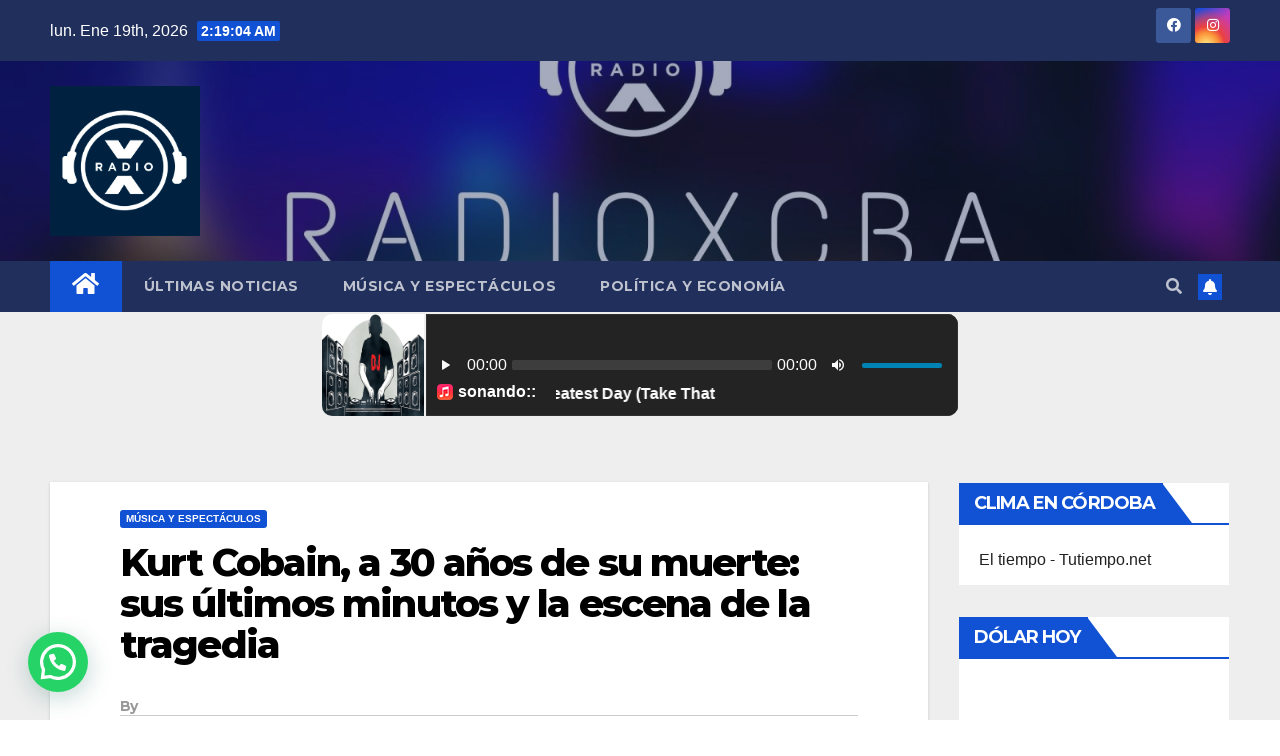

--- FILE ---
content_type: text/html; charset=UTF-8
request_url: https://radioxcba.com.ar/kurt-cobain-a-30-anos-de-su-muerte-sus-ultimos-minutos-y-la-escena-de-la-tragedia/
body_size: 14131
content:
<!DOCTYPE html>
<html lang="es-AR">
<head>
<meta charset="UTF-8">
<meta name="viewport" content="width=device-width, initial-scale=1">
<link rel="profile" href="http://gmpg.org/xfn/11">
<title>Kurt Cobain, a 30 años de su muerte: sus últimos minutos y la escena de la tragedia &#8211; RADIO X CBA</title>
<meta name='robots' content='max-image-preview:large' />
<link rel='dns-prefetch' href='//fonts.googleapis.com' />
<link rel="alternate" type="application/rss+xml" title="RADIO X CBA &raquo; Feed" href="https://radioxcba.com.ar/feed/" />
<link rel="alternate" type="application/rss+xml" title="RADIO X CBA &raquo; RSS de los comentarios" href="https://radioxcba.com.ar/comments/feed/" />
<link rel="alternate" title="oEmbed (JSON)" type="application/json+oembed" href="https://radioxcba.com.ar/wp-json/oembed/1.0/embed?url=https%3A%2F%2Fradioxcba.com.ar%2Fkurt-cobain-a-30-anos-de-su-muerte-sus-ultimos-minutos-y-la-escena-de-la-tragedia%2F" />
<link rel="alternate" title="oEmbed (XML)" type="text/xml+oembed" href="https://radioxcba.com.ar/wp-json/oembed/1.0/embed?url=https%3A%2F%2Fradioxcba.com.ar%2Fkurt-cobain-a-30-anos-de-su-muerte-sus-ultimos-minutos-y-la-escena-de-la-tragedia%2F&#038;format=xml" />
<style id='wp-img-auto-sizes-contain-inline-css' type='text/css'>
img:is([sizes=auto i],[sizes^="auto," i]){contain-intrinsic-size:3000px 1500px}
/*# sourceURL=wp-img-auto-sizes-contain-inline-css */
</style>
<style id='wp-emoji-styles-inline-css' type='text/css'>

	img.wp-smiley, img.emoji {
		display: inline !important;
		border: none !important;
		box-shadow: none !important;
		height: 1em !important;
		width: 1em !important;
		margin: 0 0.07em !important;
		vertical-align: -0.1em !important;
		background: none !important;
		padding: 0 !important;
	}
/*# sourceURL=wp-emoji-styles-inline-css */
</style>
<style id='wp-block-library-inline-css' type='text/css'>
:root{--wp-block-synced-color:#7a00df;--wp-block-synced-color--rgb:122,0,223;--wp-bound-block-color:var(--wp-block-synced-color);--wp-editor-canvas-background:#ddd;--wp-admin-theme-color:#007cba;--wp-admin-theme-color--rgb:0,124,186;--wp-admin-theme-color-darker-10:#006ba1;--wp-admin-theme-color-darker-10--rgb:0,107,160.5;--wp-admin-theme-color-darker-20:#005a87;--wp-admin-theme-color-darker-20--rgb:0,90,135;--wp-admin-border-width-focus:2px}@media (min-resolution:192dpi){:root{--wp-admin-border-width-focus:1.5px}}.wp-element-button{cursor:pointer}:root .has-very-light-gray-background-color{background-color:#eee}:root .has-very-dark-gray-background-color{background-color:#313131}:root .has-very-light-gray-color{color:#eee}:root .has-very-dark-gray-color{color:#313131}:root .has-vivid-green-cyan-to-vivid-cyan-blue-gradient-background{background:linear-gradient(135deg,#00d084,#0693e3)}:root .has-purple-crush-gradient-background{background:linear-gradient(135deg,#34e2e4,#4721fb 50%,#ab1dfe)}:root .has-hazy-dawn-gradient-background{background:linear-gradient(135deg,#faaca8,#dad0ec)}:root .has-subdued-olive-gradient-background{background:linear-gradient(135deg,#fafae1,#67a671)}:root .has-atomic-cream-gradient-background{background:linear-gradient(135deg,#fdd79a,#004a59)}:root .has-nightshade-gradient-background{background:linear-gradient(135deg,#330968,#31cdcf)}:root .has-midnight-gradient-background{background:linear-gradient(135deg,#020381,#2874fc)}:root{--wp--preset--font-size--normal:16px;--wp--preset--font-size--huge:42px}.has-regular-font-size{font-size:1em}.has-larger-font-size{font-size:2.625em}.has-normal-font-size{font-size:var(--wp--preset--font-size--normal)}.has-huge-font-size{font-size:var(--wp--preset--font-size--huge)}.has-text-align-center{text-align:center}.has-text-align-left{text-align:left}.has-text-align-right{text-align:right}.has-fit-text{white-space:nowrap!important}#end-resizable-editor-section{display:none}.aligncenter{clear:both}.items-justified-left{justify-content:flex-start}.items-justified-center{justify-content:center}.items-justified-right{justify-content:flex-end}.items-justified-space-between{justify-content:space-between}.screen-reader-text{border:0;clip-path:inset(50%);height:1px;margin:-1px;overflow:hidden;padding:0;position:absolute;width:1px;word-wrap:normal!important}.screen-reader-text:focus{background-color:#ddd;clip-path:none;color:#444;display:block;font-size:1em;height:auto;left:5px;line-height:normal;padding:15px 23px 14px;text-decoration:none;top:5px;width:auto;z-index:100000}html :where(.has-border-color){border-style:solid}html :where([style*=border-top-color]){border-top-style:solid}html :where([style*=border-right-color]){border-right-style:solid}html :where([style*=border-bottom-color]){border-bottom-style:solid}html :where([style*=border-left-color]){border-left-style:solid}html :where([style*=border-width]){border-style:solid}html :where([style*=border-top-width]){border-top-style:solid}html :where([style*=border-right-width]){border-right-style:solid}html :where([style*=border-bottom-width]){border-bottom-style:solid}html :where([style*=border-left-width]){border-left-style:solid}html :where(img[class*=wp-image-]){height:auto;max-width:100%}:where(figure){margin:0 0 1em}html :where(.is-position-sticky){--wp-admin--admin-bar--position-offset:var(--wp-admin--admin-bar--height,0px)}@media screen and (max-width:600px){html :where(.is-position-sticky){--wp-admin--admin-bar--position-offset:0px}}

/*# sourceURL=wp-block-library-inline-css */
</style><style id='global-styles-inline-css' type='text/css'>
:root{--wp--preset--aspect-ratio--square: 1;--wp--preset--aspect-ratio--4-3: 4/3;--wp--preset--aspect-ratio--3-4: 3/4;--wp--preset--aspect-ratio--3-2: 3/2;--wp--preset--aspect-ratio--2-3: 2/3;--wp--preset--aspect-ratio--16-9: 16/9;--wp--preset--aspect-ratio--9-16: 9/16;--wp--preset--color--black: #000000;--wp--preset--color--cyan-bluish-gray: #abb8c3;--wp--preset--color--white: #ffffff;--wp--preset--color--pale-pink: #f78da7;--wp--preset--color--vivid-red: #cf2e2e;--wp--preset--color--luminous-vivid-orange: #ff6900;--wp--preset--color--luminous-vivid-amber: #fcb900;--wp--preset--color--light-green-cyan: #7bdcb5;--wp--preset--color--vivid-green-cyan: #00d084;--wp--preset--color--pale-cyan-blue: #8ed1fc;--wp--preset--color--vivid-cyan-blue: #0693e3;--wp--preset--color--vivid-purple: #9b51e0;--wp--preset--gradient--vivid-cyan-blue-to-vivid-purple: linear-gradient(135deg,rgb(6,147,227) 0%,rgb(155,81,224) 100%);--wp--preset--gradient--light-green-cyan-to-vivid-green-cyan: linear-gradient(135deg,rgb(122,220,180) 0%,rgb(0,208,130) 100%);--wp--preset--gradient--luminous-vivid-amber-to-luminous-vivid-orange: linear-gradient(135deg,rgb(252,185,0) 0%,rgb(255,105,0) 100%);--wp--preset--gradient--luminous-vivid-orange-to-vivid-red: linear-gradient(135deg,rgb(255,105,0) 0%,rgb(207,46,46) 100%);--wp--preset--gradient--very-light-gray-to-cyan-bluish-gray: linear-gradient(135deg,rgb(238,238,238) 0%,rgb(169,184,195) 100%);--wp--preset--gradient--cool-to-warm-spectrum: linear-gradient(135deg,rgb(74,234,220) 0%,rgb(151,120,209) 20%,rgb(207,42,186) 40%,rgb(238,44,130) 60%,rgb(251,105,98) 80%,rgb(254,248,76) 100%);--wp--preset--gradient--blush-light-purple: linear-gradient(135deg,rgb(255,206,236) 0%,rgb(152,150,240) 100%);--wp--preset--gradient--blush-bordeaux: linear-gradient(135deg,rgb(254,205,165) 0%,rgb(254,45,45) 50%,rgb(107,0,62) 100%);--wp--preset--gradient--luminous-dusk: linear-gradient(135deg,rgb(255,203,112) 0%,rgb(199,81,192) 50%,rgb(65,88,208) 100%);--wp--preset--gradient--pale-ocean: linear-gradient(135deg,rgb(255,245,203) 0%,rgb(182,227,212) 50%,rgb(51,167,181) 100%);--wp--preset--gradient--electric-grass: linear-gradient(135deg,rgb(202,248,128) 0%,rgb(113,206,126) 100%);--wp--preset--gradient--midnight: linear-gradient(135deg,rgb(2,3,129) 0%,rgb(40,116,252) 100%);--wp--preset--font-size--small: 13px;--wp--preset--font-size--medium: 20px;--wp--preset--font-size--large: 36px;--wp--preset--font-size--x-large: 42px;--wp--preset--spacing--20: 0.44rem;--wp--preset--spacing--30: 0.67rem;--wp--preset--spacing--40: 1rem;--wp--preset--spacing--50: 1.5rem;--wp--preset--spacing--60: 2.25rem;--wp--preset--spacing--70: 3.38rem;--wp--preset--spacing--80: 5.06rem;--wp--preset--shadow--natural: 6px 6px 9px rgba(0, 0, 0, 0.2);--wp--preset--shadow--deep: 12px 12px 50px rgba(0, 0, 0, 0.4);--wp--preset--shadow--sharp: 6px 6px 0px rgba(0, 0, 0, 0.2);--wp--preset--shadow--outlined: 6px 6px 0px -3px rgb(255, 255, 255), 6px 6px rgb(0, 0, 0);--wp--preset--shadow--crisp: 6px 6px 0px rgb(0, 0, 0);}:where(.is-layout-flex){gap: 0.5em;}:where(.is-layout-grid){gap: 0.5em;}body .is-layout-flex{display: flex;}.is-layout-flex{flex-wrap: wrap;align-items: center;}.is-layout-flex > :is(*, div){margin: 0;}body .is-layout-grid{display: grid;}.is-layout-grid > :is(*, div){margin: 0;}:where(.wp-block-columns.is-layout-flex){gap: 2em;}:where(.wp-block-columns.is-layout-grid){gap: 2em;}:where(.wp-block-post-template.is-layout-flex){gap: 1.25em;}:where(.wp-block-post-template.is-layout-grid){gap: 1.25em;}.has-black-color{color: var(--wp--preset--color--black) !important;}.has-cyan-bluish-gray-color{color: var(--wp--preset--color--cyan-bluish-gray) !important;}.has-white-color{color: var(--wp--preset--color--white) !important;}.has-pale-pink-color{color: var(--wp--preset--color--pale-pink) !important;}.has-vivid-red-color{color: var(--wp--preset--color--vivid-red) !important;}.has-luminous-vivid-orange-color{color: var(--wp--preset--color--luminous-vivid-orange) !important;}.has-luminous-vivid-amber-color{color: var(--wp--preset--color--luminous-vivid-amber) !important;}.has-light-green-cyan-color{color: var(--wp--preset--color--light-green-cyan) !important;}.has-vivid-green-cyan-color{color: var(--wp--preset--color--vivid-green-cyan) !important;}.has-pale-cyan-blue-color{color: var(--wp--preset--color--pale-cyan-blue) !important;}.has-vivid-cyan-blue-color{color: var(--wp--preset--color--vivid-cyan-blue) !important;}.has-vivid-purple-color{color: var(--wp--preset--color--vivid-purple) !important;}.has-black-background-color{background-color: var(--wp--preset--color--black) !important;}.has-cyan-bluish-gray-background-color{background-color: var(--wp--preset--color--cyan-bluish-gray) !important;}.has-white-background-color{background-color: var(--wp--preset--color--white) !important;}.has-pale-pink-background-color{background-color: var(--wp--preset--color--pale-pink) !important;}.has-vivid-red-background-color{background-color: var(--wp--preset--color--vivid-red) !important;}.has-luminous-vivid-orange-background-color{background-color: var(--wp--preset--color--luminous-vivid-orange) !important;}.has-luminous-vivid-amber-background-color{background-color: var(--wp--preset--color--luminous-vivid-amber) !important;}.has-light-green-cyan-background-color{background-color: var(--wp--preset--color--light-green-cyan) !important;}.has-vivid-green-cyan-background-color{background-color: var(--wp--preset--color--vivid-green-cyan) !important;}.has-pale-cyan-blue-background-color{background-color: var(--wp--preset--color--pale-cyan-blue) !important;}.has-vivid-cyan-blue-background-color{background-color: var(--wp--preset--color--vivid-cyan-blue) !important;}.has-vivid-purple-background-color{background-color: var(--wp--preset--color--vivid-purple) !important;}.has-black-border-color{border-color: var(--wp--preset--color--black) !important;}.has-cyan-bluish-gray-border-color{border-color: var(--wp--preset--color--cyan-bluish-gray) !important;}.has-white-border-color{border-color: var(--wp--preset--color--white) !important;}.has-pale-pink-border-color{border-color: var(--wp--preset--color--pale-pink) !important;}.has-vivid-red-border-color{border-color: var(--wp--preset--color--vivid-red) !important;}.has-luminous-vivid-orange-border-color{border-color: var(--wp--preset--color--luminous-vivid-orange) !important;}.has-luminous-vivid-amber-border-color{border-color: var(--wp--preset--color--luminous-vivid-amber) !important;}.has-light-green-cyan-border-color{border-color: var(--wp--preset--color--light-green-cyan) !important;}.has-vivid-green-cyan-border-color{border-color: var(--wp--preset--color--vivid-green-cyan) !important;}.has-pale-cyan-blue-border-color{border-color: var(--wp--preset--color--pale-cyan-blue) !important;}.has-vivid-cyan-blue-border-color{border-color: var(--wp--preset--color--vivid-cyan-blue) !important;}.has-vivid-purple-border-color{border-color: var(--wp--preset--color--vivid-purple) !important;}.has-vivid-cyan-blue-to-vivid-purple-gradient-background{background: var(--wp--preset--gradient--vivid-cyan-blue-to-vivid-purple) !important;}.has-light-green-cyan-to-vivid-green-cyan-gradient-background{background: var(--wp--preset--gradient--light-green-cyan-to-vivid-green-cyan) !important;}.has-luminous-vivid-amber-to-luminous-vivid-orange-gradient-background{background: var(--wp--preset--gradient--luminous-vivid-amber-to-luminous-vivid-orange) !important;}.has-luminous-vivid-orange-to-vivid-red-gradient-background{background: var(--wp--preset--gradient--luminous-vivid-orange-to-vivid-red) !important;}.has-very-light-gray-to-cyan-bluish-gray-gradient-background{background: var(--wp--preset--gradient--very-light-gray-to-cyan-bluish-gray) !important;}.has-cool-to-warm-spectrum-gradient-background{background: var(--wp--preset--gradient--cool-to-warm-spectrum) !important;}.has-blush-light-purple-gradient-background{background: var(--wp--preset--gradient--blush-light-purple) !important;}.has-blush-bordeaux-gradient-background{background: var(--wp--preset--gradient--blush-bordeaux) !important;}.has-luminous-dusk-gradient-background{background: var(--wp--preset--gradient--luminous-dusk) !important;}.has-pale-ocean-gradient-background{background: var(--wp--preset--gradient--pale-ocean) !important;}.has-electric-grass-gradient-background{background: var(--wp--preset--gradient--electric-grass) !important;}.has-midnight-gradient-background{background: var(--wp--preset--gradient--midnight) !important;}.has-small-font-size{font-size: var(--wp--preset--font-size--small) !important;}.has-medium-font-size{font-size: var(--wp--preset--font-size--medium) !important;}.has-large-font-size{font-size: var(--wp--preset--font-size--large) !important;}.has-x-large-font-size{font-size: var(--wp--preset--font-size--x-large) !important;}
/*# sourceURL=global-styles-inline-css */
</style>

<style id='classic-theme-styles-inline-css' type='text/css'>
/*! This file is auto-generated */
.wp-block-button__link{color:#fff;background-color:#32373c;border-radius:9999px;box-shadow:none;text-decoration:none;padding:calc(.667em + 2px) calc(1.333em + 2px);font-size:1.125em}.wp-block-file__button{background:#32373c;color:#fff;text-decoration:none}
/*# sourceURL=/wp-includes/css/classic-themes.min.css */
</style>
<link rel='stylesheet' id='ansar-import-css' href='https://radioxcba.com.ar/wp-content/plugins/ansar-import/public/css/ansar-import-public.css?ver=2.1.0' type='text/css' media='all' />
<link rel='stylesheet' id='float-menu-css' href='https://radioxcba.com.ar/wp-content/plugins/float-menu/public/assets/css/style.min.css?ver=7.0.6' type='text/css' media='all' />
<link rel='stylesheet' id='float-menu-fontawesome-css' href='https://radioxcba.com.ar/wp-content/plugins/float-menu/vendors/fontawesome/css/all.min.css?ver=6.7.1' type='text/css' media='all' />
<link rel='stylesheet' id='rss-retriever-css' href='https://radioxcba.com.ar/wp-content/plugins/wp-rss-retriever/inc/css/rss-retriever.css?ver=1.6.10' type='text/css' media='all' />
<link rel='stylesheet' id='newsup-fonts-css' href='//fonts.googleapis.com/css?family=Montserrat%3A400%2C500%2C700%2C800%7CWork%2BSans%3A300%2C400%2C500%2C600%2C700%2C800%2C900%26display%3Dswap&#038;subset=latin%2Clatin-ext' type='text/css' media='all' />
<link rel='stylesheet' id='bootstrap-css' href='https://radioxcba.com.ar/wp-content/themes/newsup/css/bootstrap.css?ver=bd6312ada0ba4283bc0833abd1121ed7' type='text/css' media='all' />
<link rel='stylesheet' id='newsup-style-css' href='https://radioxcba.com.ar/wp-content/themes/newsup/style.css?ver=bd6312ada0ba4283bc0833abd1121ed7' type='text/css' media='all' />
<link rel='stylesheet' id='newsup-default-css' href='https://radioxcba.com.ar/wp-content/themes/newsup/css/colors/default.css?ver=bd6312ada0ba4283bc0833abd1121ed7' type='text/css' media='all' />
<link rel='stylesheet' id='font-awesome-5-all-css' href='https://radioxcba.com.ar/wp-content/themes/newsup/css/font-awesome/css/all.min.css?ver=bd6312ada0ba4283bc0833abd1121ed7' type='text/css' media='all' />
<link rel='stylesheet' id='font-awesome-4-shim-css' href='https://radioxcba.com.ar/wp-content/themes/newsup/css/font-awesome/css/v4-shims.min.css?ver=bd6312ada0ba4283bc0833abd1121ed7' type='text/css' media='all' />
<link rel='stylesheet' id='owl-carousel-css' href='https://radioxcba.com.ar/wp-content/themes/newsup/css/owl.carousel.css?ver=bd6312ada0ba4283bc0833abd1121ed7' type='text/css' media='all' />
<link rel='stylesheet' id='smartmenus-css' href='https://radioxcba.com.ar/wp-content/themes/newsup/css/jquery.smartmenus.bootstrap.css?ver=bd6312ada0ba4283bc0833abd1121ed7' type='text/css' media='all' />
<script type="text/javascript" src="https://radioxcba.com.ar/wp-includes/js/jquery/jquery.min.js?ver=3.7.1" id="jquery-core-js"></script>
<script type="text/javascript" src="https://radioxcba.com.ar/wp-includes/js/jquery/jquery-migrate.min.js?ver=3.4.1" id="jquery-migrate-js"></script>
<script type="text/javascript" src="https://radioxcba.com.ar/wp-content/plugins/ansar-import/public/js/ansar-import-public.js?ver=2.1.0" id="ansar-import-js"></script>
<script type="text/javascript" src="https://radioxcba.com.ar/wp-content/themes/newsup/js/navigation.js?ver=bd6312ada0ba4283bc0833abd1121ed7" id="newsup-navigation-js"></script>
<script type="text/javascript" src="https://radioxcba.com.ar/wp-content/themes/newsup/js/bootstrap.js?ver=bd6312ada0ba4283bc0833abd1121ed7" id="bootstrap-js"></script>
<script type="text/javascript" src="https://radioxcba.com.ar/wp-content/themes/newsup/js/owl.carousel.min.js?ver=bd6312ada0ba4283bc0833abd1121ed7" id="owl-carousel-min-js"></script>
<script type="text/javascript" src="https://radioxcba.com.ar/wp-content/themes/newsup/js/jquery.smartmenus.js?ver=bd6312ada0ba4283bc0833abd1121ed7" id="smartmenus-js-js"></script>
<script type="text/javascript" src="https://radioxcba.com.ar/wp-content/themes/newsup/js/jquery.smartmenus.bootstrap.js?ver=bd6312ada0ba4283bc0833abd1121ed7" id="bootstrap-smartmenus-js-js"></script>
<script type="text/javascript" src="https://radioxcba.com.ar/wp-content/themes/newsup/js/jquery.marquee.js?ver=bd6312ada0ba4283bc0833abd1121ed7" id="newsup-marquee-js-js"></script>
<script type="text/javascript" src="https://radioxcba.com.ar/wp-content/themes/newsup/js/main.js?ver=bd6312ada0ba4283bc0833abd1121ed7" id="newsup-main-js-js"></script>
<link rel="https://api.w.org/" href="https://radioxcba.com.ar/wp-json/" /><link rel="alternate" title="JSON" type="application/json" href="https://radioxcba.com.ar/wp-json/wp/v2/posts/27658" /><link rel="EditURI" type="application/rsd+xml" title="RSD" href="https://radioxcba.com.ar/xmlrpc.php?rsd" />

<link rel="canonical" href="https://radioxcba.com.ar/kurt-cobain-a-30-anos-de-su-muerte-sus-ultimos-minutos-y-la-escena-de-la-tragedia/" />
<link rel='shortlink' href='https://radioxcba.com.ar/?p=27658' />
<style type="text/css">
.feedzy-rss-link-icon:after {
	content: url("https://radioxcba.com.ar/wp-content/plugins/feedzy-rss-feeds/img/external-link.png");
	margin-left: 3px;
}
</style>
		<style type="text/css" id="custom-background-css">
    .wrapper { background-color: #eee; }
</style>
    <style type="text/css">
            .site-title,
        .site-description {
            position: absolute;
            clip: rect(1px, 1px, 1px, 1px);
        }
        </style>
    <link rel="icon" href="https://radioxcba.com.ar/wp-content/uploads/2023/08/cropped-220823165503_Logo-Color-Avatar-Redes-32x32.jpg" sizes="32x32" />
<link rel="icon" href="https://radioxcba.com.ar/wp-content/uploads/2023/08/cropped-220823165503_Logo-Color-Avatar-Redes-192x192.jpg" sizes="192x192" />
<link rel="apple-touch-icon" href="https://radioxcba.com.ar/wp-content/uploads/2023/08/cropped-220823165503_Logo-Color-Avatar-Redes-180x180.jpg" />
<meta name="msapplication-TileImage" content="https://radioxcba.com.ar/wp-content/uploads/2023/08/cropped-220823165503_Logo-Color-Avatar-Redes-270x270.jpg" />
		<style type="text/css" id="wp-custom-css">
			.navbar-wp .navbar-nav>li>a.homebtn {
    position: relative;
    width: inherit;
    height: inherit;
}
.navbar-wp .navbar-nav > li> a.homebtn span {
    position: inherit;
    font-size: 24px;
    line-height: 1;
    top: inherit;
}

.custom-logo {
  height: 150px;
  width: auto;
}		</style>
		<link rel='stylesheet' id='joinchat-css' href='https://radioxcba.com.ar/wp-content/plugins/creame-whatsapp-me/public/css/joinchat-btn.min.css?ver=6.0.10' type='text/css' media='all' />
<style id='joinchat-inline-css' type='text/css'>
.joinchat{--ch:142;--cs:70%;--cl:49%;--bw:1}
/*# sourceURL=joinchat-inline-css */
</style>
</head>
<body class="wp-singular post-template-default single single-post postid-27658 single-format-standard wp-custom-logo wp-embed-responsive wp-theme-newsup  ta-hide-date-author-in-list" >
<div id="page" class="site">
<a class="skip-link screen-reader-text" href="#content">
Skip to content</a>
    <div class="wrapper" id="custom-background-css">
        <header class="mg-headwidget">
            <!--==================== TOP BAR ====================-->

            <div class="mg-head-detail hidden-xs">
    <div class="container-fluid">
        <div class="row align-items-center">
                        <div class="col-md-6 col-xs-12">
                <ul class="info-left">
                            <li>lun. Ene 19th, 2026             <span  id="time" class="time"></span>
                    
        </li>
                    </ul>
            </div>
                        <div class="col-md-6 col-xs-12">
                <ul class="mg-social info-right">
                    
                                            <li><a  target="_blank" href="https://www.facebook.com/radiox.xperts">
                      <span class="icon-soci facebook"><i class="fab fa-facebook"></i></span> </a></li>
                                                                                                              <li><a target="_blank"  href="https://www.instagram.com/radioxcba/">
                      <span class="icon-soci instagram"><i class="fab fa-instagram"></i></span></a></li>
                                                                    
                                      </ul>
            </div>
                    </div>
    </div>
</div>
            <div class="clearfix"></div>
                        <div class="mg-nav-widget-area-back" style='background-image: url("https://radioxcba.com.ar/wp-content/uploads/2023/08/cropped-220823165444_RADIOXCBA-1-scaled-1.jpg" );'>
                        <div class="overlay">
              <div class="inner"  style="background-color:rgba(32,47,91,0.4);" > 
                <div class="container-fluid">
                    <div class="mg-nav-widget-area">
                        <div class="row align-items-center">
                                                        <div class="col-md-3 text-center-xs">
                                                                <div class="navbar-header">
                                <a href="https://radioxcba.com.ar/" class="navbar-brand" rel="home"><img width="815" height="815" src="https://radioxcba.com.ar/wp-content/uploads/2023/08/220823165523_Logo-Fondo-Azul-Avatar-Redes.jpg" class="custom-logo" alt="RADIO X CBA" decoding="async" fetchpriority="high" srcset="https://radioxcba.com.ar/wp-content/uploads/2023/08/220823165523_Logo-Fondo-Azul-Avatar-Redes.jpg 815w, https://radioxcba.com.ar/wp-content/uploads/2023/08/220823165523_Logo-Fondo-Azul-Avatar-Redes-300x300.jpg 300w, https://radioxcba.com.ar/wp-content/uploads/2023/08/220823165523_Logo-Fondo-Azul-Avatar-Redes-150x150.jpg 150w, https://radioxcba.com.ar/wp-content/uploads/2023/08/220823165523_Logo-Fondo-Azul-Avatar-Redes-768x768.jpg 768w" sizes="(max-width: 815px) 100vw, 815px" /></a>                                </div>
                            </div>
          
                        </div>
                    </div>
                </div>
              </div>
              </div>
          </div>
    <div class="mg-menu-full">
      <nav class="navbar navbar-expand-lg navbar-wp">
        <div class="container-fluid">
          <!-- Right nav -->
                    <div class="m-header align-items-center">
                                                <a class="mobilehomebtn" href="https://radioxcba.com.ar"><span class="fas fa-home"></span></a>
                        <!-- navbar-toggle -->
                        <button class="navbar-toggler mx-auto" type="button" data-toggle="collapse" data-target="#navbar-wp" aria-controls="navbarSupportedContent" aria-expanded="false" aria-label="Toggle navigation">
                          <span class="burger">
                            <span class="burger-line"></span>
                            <span class="burger-line"></span>
                            <span class="burger-line"></span>
                          </span>
                        </button>
                        <!-- /navbar-toggle -->
                                                <div class="dropdown show mg-search-box pr-2">
                            <a class="dropdown-toggle msearch ml-auto" href="#" role="button" id="dropdownMenuLink" data-toggle="dropdown" aria-haspopup="true" aria-expanded="false">
                               <i class="fas fa-search"></i>
                            </a> 
                            <div class="dropdown-menu searchinner" aria-labelledby="dropdownMenuLink">
                                <form role="search" method="get" id="searchform" action="https://radioxcba.com.ar/">
  <div class="input-group">
    <input type="search" class="form-control" placeholder="Search" value="" name="s" />
    <span class="input-group-btn btn-default">
    <button type="submit" class="btn"> <i class="fas fa-search"></i> </button>
    </span> </div>
</form>                            </div>
                        </div>
                                              <a href="#"  target="_blank"   class="btn-bell btn-theme mx-2"><i class="fa fa-bell"></i></a>
                                            
                    </div>
                    <!-- /Right nav -->
         
          
                  <div class="collapse navbar-collapse" id="navbar-wp">
                    <div class="d-md-block">
                  <ul id="menu-primary" class="nav navbar-nav mr-auto"><li class="active home"><a class="homebtn" href="https://radioxcba.com.ar"><span class='fas fa-home'></span></a></li><li id="menu-item-1374" class="menu-item menu-item-type-taxonomy menu-item-object-category menu-item-1374"><a class="nav-link" title="Últimas Noticias" href="https://radioxcba.com.ar/category/ultimas-noticias/">Últimas Noticias</a></li>
<li id="menu-item-1372" class="menu-item menu-item-type-taxonomy menu-item-object-category current-post-ancestor current-menu-parent current-post-parent menu-item-1372"><a class="nav-link" title="Música y Espectáculos" href="https://radioxcba.com.ar/category/musica-y-espectaculos/">Música y Espectáculos</a></li>
<li id="menu-item-1373" class="menu-item menu-item-type-taxonomy menu-item-object-category menu-item-1373"><a class="nav-link" title="Política y Economía" href="https://radioxcba.com.ar/category/politica-y-economia/">Política y Economía</a></li>
</ul>                        </div>      
                    </div>

                    <!-- Right nav -->
                    <div class="desk-header d-lg-flex pl-3 ml-auto my-2 my-lg-0 position-relative align-items-center">
                        <!-- /navbar-toggle -->
                                                <div class="dropdown show mg-search-box pr-2">
                            

                            <a class="dropdown-toggle msearch ml-auto" href="#" role="button" id="dropdownMenuLink" data-toggle="dropdown" aria-haspopup="true" aria-expanded="false">
                               <i class="fas fa-search"></i>
                            </a>

                            <div class="dropdown-menu searchinner" aria-labelledby="dropdownMenuLink">
                                <form role="search" method="get" id="searchform" action="https://radioxcba.com.ar/">
  <div class="input-group">
    <input type="search" class="form-control" placeholder="Search" value="" name="s" />
    <span class="input-group-btn btn-default">
    <button type="submit" class="btn"> <i class="fas fa-search"></i> </button>
    </span> </div>
</form>                            </div>
                        </div>
                                              <a href="#"  target="_blank"   class="btn-bell btn-theme mx-2"><i class="fa fa-bell"></i></a>
                                        </div>
                    <!-- /Right nav -->
          </div>
      </nav> <!-- /Navigation -->
    </div>
                                       <div style="display: flex;height: 110px;width: 50%;z-index: 1500;overflow: hidden;text-align:center; margin:0 auto;"><iframe name="contenedorPlayer" class="cuadroBordeado" allow="autoplay" width="100%" height="130px" marginwidth="0"
      marginheight="0" hspace="0" vspace="0" frameborder="0" scrolling="no" crossorigin="anonymous"
      src="https://radio19.servidorderadio.net/cp/widgets/player/single/?p=8058"></iframe>
  </div>

</header>
<div class="clearfix"></div>
 <!-- =========================
     Page Content Section      
============================== -->
<main id="content">
    <!--container-->
    <div class="container-fluid">
      <!--row-->
      <div class="row">
        <!--col-md-->
                                                <div class="col-md-9">
                    		                  <div class="mg-blog-post-box"> 
              <div class="mg-header">
                                <div class="mg-blog-category"> 
                      <a class="newsup-categories category-color-1" href="https://radioxcba.com.ar/category/musica-y-espectaculos/" alt="View all posts in Música y Espectáculos"> 
                                 Música y Espectáculos
                             </a>                </div>
                                <h1 class="title single"> <a title="Permalink to: Kurt Cobain, a 30 años de su muerte: sus últimos minutos y la escena de la tragedia">
                  Kurt Cobain, a 30 años de su muerte: sus últimos minutos y la escena de la tragedia</a>
                </h1>

                <div class="media mg-info-author-block"> 
                                    <a class="mg-author-pic" href="https://radioxcba.com.ar/author/">  </a>
                                  <div class="media-body">
                                        <h4 class="media-heading"><span>By</span><a href="https://radioxcba.com.ar/author/"></a></h4>
                                                            <span class="mg-blog-date"><i class="fas fa-clock"></i> 
                      Abr 5, 2024</span>
                                      </div>
                </div>
              </div>
              <img width="1200" height="630" src="https://radioxcba.com.ar/wp-content/uploads/2024/04/BJgtvgA0Xx_1200x630-fZFQ6R.jpeg" class="img-fluid wp-post-image" alt="" decoding="async" srcset="https://radioxcba.com.ar/wp-content/uploads/2024/04/BJgtvgA0Xx_1200x630-fZFQ6R.jpeg 1200w, https://radioxcba.com.ar/wp-content/uploads/2024/04/BJgtvgA0Xx_1200x630-fZFQ6R-300x158.jpeg 300w, https://radioxcba.com.ar/wp-content/uploads/2024/04/BJgtvgA0Xx_1200x630-fZFQ6R-1024x538.jpeg 1024w, https://radioxcba.com.ar/wp-content/uploads/2024/04/BJgtvgA0Xx_1200x630-fZFQ6R-768x403.jpeg 768w" sizes="(max-width: 1200px) 100vw, 1200px" />              <article class="small single">
                <p>El músico se quitó la vida en su tercer intento por hacerlo en justo un mes. Llevaba una semana desaparecido cuando un electricista encontró su cuerpo.Clarin.com &#8211; Home &#8211; Espectáculos <a href="https://www.clarin.com/espectaculos/kurt-cobain-a-30-anos-de-su-muerte-sus-ultimos-minutos-y-la-escena-de-la-tragedia_0_IiYmJAzig4.html" target="_blank" class="feedzy-rss-link-icon" rel="noopener">Read More</a> </p>
                                                     <script>
    function pinIt()
    {
      var e = document.createElement('script');
      e.setAttribute('type','text/javascript');
      e.setAttribute('charset','UTF-8');
      e.setAttribute('src','https://assets.pinterest.com/js/pinmarklet.js?r='+Math.random()*99999999);
      document.body.appendChild(e);
    }
    </script>
                     <div class="post-share">
                          <div class="post-share-icons cf">
                           
                              <a href="https://www.facebook.com/sharer.php?u=https%3A%2F%2Fradioxcba.com.ar%2Fkurt-cobain-a-30-anos-de-su-muerte-sus-ultimos-minutos-y-la-escena-de-la-tragedia%2F" class="link facebook" target="_blank" >
                                <i class="fab fa-facebook"></i></a>
                            
            
                              <a href="http://twitter.com/share?url=https%3A%2F%2Fradioxcba.com.ar%2Fkurt-cobain-a-30-anos-de-su-muerte-sus-ultimos-minutos-y-la-escena-de-la-tragedia%2F&#038;text=Kurt%20Cobain%2C%20a%2030%20a%C3%B1os%20de%20su%20muerte%3A%20sus%20%C3%BAltimos%20minutos%20y%20la%20escena%20de%20la%20tragedia" class="link twitter" target="_blank">
                                <i class="fab fa-twitter"></i></a>
            
                              <a href="mailto:?subject=Kurt%20Cobain,%20a%2030%20años%20de%20su%20muerte:%20sus%20últimos%20minutos%20y%20la%20escena%20de%20la%20tragedia&#038;body=https%3A%2F%2Fradioxcba.com.ar%2Fkurt-cobain-a-30-anos-de-su-muerte-sus-ultimos-minutos-y-la-escena-de-la-tragedia%2F" class="link email" target="_blank" >
                                <i class="fas fa-envelope"></i></a>


                              <a href="https://www.linkedin.com/sharing/share-offsite/?url=https%3A%2F%2Fradioxcba.com.ar%2Fkurt-cobain-a-30-anos-de-su-muerte-sus-ultimos-minutos-y-la-escena-de-la-tragedia%2F&#038;title=Kurt%20Cobain%2C%20a%2030%20a%C3%B1os%20de%20su%20muerte%3A%20sus%20%C3%BAltimos%20minutos%20y%20la%20escena%20de%20la%20tragedia" class="link linkedin" target="_blank" >
                                <i class="fab fa-linkedin"></i></a>

                             <a href="https://telegram.me/share/url?url=https%3A%2F%2Fradioxcba.com.ar%2Fkurt-cobain-a-30-anos-de-su-muerte-sus-ultimos-minutos-y-la-escena-de-la-tragedia%2F&#038;text&#038;title=Kurt%20Cobain%2C%20a%2030%20a%C3%B1os%20de%20su%20muerte%3A%20sus%20%C3%BAltimos%20minutos%20y%20la%20escena%20de%20la%20tragedia" class="link telegram" target="_blank" >
                                <i class="fab fa-telegram"></i></a>

                              <a href="javascript:pinIt();" class="link pinterest"><i class="fab fa-pinterest"></i></a>    
                          </div>
                    </div>

                <div class="clearfix mb-3"></div>
                
	<nav class="navigation post-navigation" aria-label="Entradas">
		<h2 class="screen-reader-text">Navegación de entradas</h2>
		<div class="nav-links"><div class="nav-previous"><a href="https://radioxcba.com.ar/kurt-cobain-a-30-anos-de-su-muerte-su-biografo-admite-que-una-de-sus-canciones-esta-inspirada-en-otra-de-una-banda-argentina/" rel="prev">Kurt Cobain, a 30 años de su muerte: su biógrafo admite que una de sus canciones está &#8220;inspirada&#8221; en otra de una banda argentina <div class="fa fa-angle-double-right"></div><span></span></a></div><div class="nav-next"><a href="https://radioxcba.com.ar/la-nueva-historia-de-marcelo-birmajer-el-mago/" rel="next"><div class="fa fa-angle-double-left"></div><span></span> La nueva historia de Marcelo Birmajer: El mago</a></div></div>
	</nav>                          </article>
            </div>
		                 <div class="media mg-info-author-block">
            <a class="mg-author-pic" href="https://radioxcba.com.ar/author/"></a>
                <div class="media-body">
                  <h4 class="media-heading">By <a href ="https://radioxcba.com.ar/author/"></a></h4>
                  <p></p>
                </div>
            </div>
                          <div class="mg-featured-slider p-3 mb-4">
                        <!--Start mg-realated-slider -->
                        <div class="mg-sec-title">
                            <!-- mg-sec-title -->
                                                        <h4>Related Post</h4>
                        </div>
                        <!-- // mg-sec-title -->
                           <div class="row">
                                <!-- featured_post -->
                                                                      <!-- blog -->
                                  <div class="col-md-4">
                                    <div class="mg-blog-post-3 minh back-img" 
                                    >
                                      <div class="mg-blog-inner">
                                                                                      <div class="mg-blog-category"> <a class="newsup-categories category-color-1" href="https://radioxcba.com.ar/category/musica-y-espectaculos/" alt="View all posts in Música y Espectáculos"> 
                                 Música y Espectáculos
                             </a>                                          </div>                                             <h4 class="title"> <a href="https://radioxcba.com.ar/el-desmelene-britpop-de-robbie-williams-entre-el-rock-duro-de-black-sabbath-y-el-amor-gay-por-morrissey-15/" title="Permalink to: El desmelene &#8216;Britpop&#8217; de Robbie Williams, entre el rock duro de Black Sabbath y el amor gay por Morrissey">
                                              El desmelene &#8216;Britpop&#8217; de Robbie Williams, entre el rock duro de Black Sabbath y el amor gay por Morrissey</a>
                                             </h4>
                                            <div class="mg-blog-meta"> 
                                                                                          <span class="mg-blog-date"><i class="fas fa-clock"></i> 
                                              Ene 19, 2026</span>
                                                                                        <a href="https://radioxcba.com.ar/author/"> <i class="fas fa-user-circle"></i> </a>
                                              </div>   
                                        </div>
                                    </div>
                                  </div>
                                    <!-- blog -->
                                                                        <!-- blog -->
                                  <div class="col-md-4">
                                    <div class="mg-blog-post-3 minh back-img" 
                                    >
                                      <div class="mg-blog-inner">
                                                                                      <div class="mg-blog-category"> <a class="newsup-categories category-color-1" href="https://radioxcba.com.ar/category/musica-y-espectaculos/" alt="View all posts in Música y Espectáculos"> 
                                 Música y Espectáculos
                             </a>                                          </div>                                             <h4 class="title"> <a href="https://radioxcba.com.ar/el-desmelene-britpop-de-robbie-williams-entre-el-rock-duro-de-black-sabbath-y-el-amor-gay-por-morrissey-14/" title="Permalink to: El desmelene &#8216;Britpop&#8217; de Robbie Williams, entre el rock duro de Black Sabbath y el amor gay por Morrissey">
                                              El desmelene &#8216;Britpop&#8217; de Robbie Williams, entre el rock duro de Black Sabbath y el amor gay por Morrissey</a>
                                             </h4>
                                            <div class="mg-blog-meta"> 
                                                                                          <span class="mg-blog-date"><i class="fas fa-clock"></i> 
                                              Ene 19, 2026</span>
                                                                                        <a href="https://radioxcba.com.ar/author/"> <i class="fas fa-user-circle"></i> </a>
                                              </div>   
                                        </div>
                                    </div>
                                  </div>
                                    <!-- blog -->
                                                                        <!-- blog -->
                                  <div class="col-md-4">
                                    <div class="mg-blog-post-3 minh back-img" 
                                    >
                                      <div class="mg-blog-inner">
                                                                                      <div class="mg-blog-category"> <a class="newsup-categories category-color-1" href="https://radioxcba.com.ar/category/musica-y-espectaculos/" alt="View all posts in Música y Espectáculos"> 
                                 Música y Espectáculos
                             </a>                                          </div>                                             <h4 class="title"> <a href="https://radioxcba.com.ar/el-desmelene-britpop-de-robbie-williams-entre-el-rock-duro-de-black-sabbath-y-el-amor-gay-por-morrissey-13/" title="Permalink to: El desmelene &#8216;Britpop&#8217; de Robbie Williams, entre el rock duro de Black Sabbath y el amor gay por Morrissey">
                                              El desmelene &#8216;Britpop&#8217; de Robbie Williams, entre el rock duro de Black Sabbath y el amor gay por Morrissey</a>
                                             </h4>
                                            <div class="mg-blog-meta"> 
                                                                                          <span class="mg-blog-date"><i class="fas fa-clock"></i> 
                                              Ene 19, 2026</span>
                                                                                        <a href="https://radioxcba.com.ar/author/"> <i class="fas fa-user-circle"></i> </a>
                                              </div>   
                                        </div>
                                    </div>
                                  </div>
                                    <!-- blog -->
                                                                </div>
                            
                    </div>
                    <!--End mg-realated-slider -->
                        </div>
             <!--sidebar-->
          <!--col-md-3-->
            <aside class="col-md-3">
                  
<aside id="secondary" class="widget-area" role="complementary">
	<div id="sidebar-right" class="mg-sidebar">
		<div id="custom_html-6" class="widget_text mg-widget widget_custom_html"><div class="mg-wid-title"><h6 class="wtitle">Clima en Córdoba</h6></div><div class="textwidget custom-html-widget"><!-- www.tutiempo.net - Ancho:142px - Alto:240px -->
<div id="TT_yyS111EE12jaA8IA7AzDzjzDj6uAMdj2LYkYkcy5q1j5mo3oG">El tiempo - Tutiempo.net</div>
<script type="text/javascript" src="https://www.tutiempo.net/s-widget/l_yyS111EE12jaA8IA7AzDzjzDj6uAMdj2LYkYkcy5q1j5mo3oG"></script></div></div><div id="custom_html-2" class="widget_text mg-widget widget_custom_html"><div class="mg-wid-title"><h6 class="wtitle">Dólar Hoy</h6></div><div class="textwidget custom-html-widget"><iframe width="300px" height="690px" src="https://www.dolarsi.com/func/moduloArriba-n.html" frameborder="0" scrolling="0" allowfullscreen=""></iframe></div></div><div id="media_image-2" class="mg-widget widget_media_image"><div class="mg-wid-title"><h6 class="wtitle">Espacio Publicitario</h6></div><a href="http://www.ft-net.com.ar/" target="_blank"><img width="1142" height="722" src="https://radioxcba.com.ar/wp-content/uploads/2023/10/web-ft-net.png" class="image wp-image-1350  attachment-full size-full" alt="" style="max-width: 100%; height: auto;" title="Espacio Publicitario" decoding="async" loading="lazy" srcset="https://radioxcba.com.ar/wp-content/uploads/2023/10/web-ft-net.png 1142w, https://radioxcba.com.ar/wp-content/uploads/2023/10/web-ft-net-300x190.png 300w, https://radioxcba.com.ar/wp-content/uploads/2023/10/web-ft-net-1024x647.png 1024w, https://radioxcba.com.ar/wp-content/uploads/2023/10/web-ft-net-768x486.png 768w" sizes="auto, (max-width: 1142px) 100vw, 1142px" /></a></div><div id="custom_html-4" class="widget_text mg-widget widget_custom_html"><div class="mg-wid-title"><h6 class="wtitle">Horóscopo</h6></div><div class="textwidget custom-html-widget"><div style="width:200px;text-align:right;line-height:11px;">        <iframe src="https://horoscopo.horoscope999.com/widget1_show.php?speed=2000&width=200&height=250&sr=&font=10"
         width="200" height="250" scrolling=no marginwidth=0 marginheight=0 frameborder=0 border=0 style="border:0;margin:0;padding:0;"></iframe>
	<br><div style="font-size:10px;background-color:#363942;"><a style="font-size:10px;color:#dad7ce;text-decoration:none;" href="https://horoscopo.horoscope999.com" target="_blank">Horoscopo</a> &nbsp;</div></div></div></div><div id="media_image-3" class="mg-widget widget_media_image"><div class="mg-wid-title"><h6 class="wtitle">Espacio Publicitario</h6></div><a href="https://www.web-vision.com.ar/" target="_blank"><img width="625" height="398" src="https://radioxcba.com.ar/wp-content/uploads/2023/10/screenshot-www.web-vision.com_.ar-2023.10.19-13_08_34.png" class="image wp-image-320  attachment-full size-full" alt="" style="max-width: 100%; height: auto;" title="Espacio Publicitario" decoding="async" loading="lazy" srcset="https://radioxcba.com.ar/wp-content/uploads/2023/10/screenshot-www.web-vision.com_.ar-2023.10.19-13_08_34.png 625w, https://radioxcba.com.ar/wp-content/uploads/2023/10/screenshot-www.web-vision.com_.ar-2023.10.19-13_08_34-300x191.png 300w" sizes="auto, (max-width: 625px) 100vw, 625px" /></a></div><div id="categories-1" class="mg-widget widget_categories"><div class="mg-wid-title"><h6 class="wtitle">Categorías</h6></div>
			<ul>
					<li class="cat-item cat-item-24"><a href="https://radioxcba.com.ar/category/musica-y-espectaculos/">Música y Espectáculos</a> (22.921)
</li>
	<li class="cat-item cat-item-23"><a href="https://radioxcba.com.ar/category/politica-y-economia/">Política y Economía</a> (10)
</li>
	<li class="cat-item cat-item-1"><a href="https://radioxcba.com.ar/category/sin-categoria/">Sin categoría</a> (6)
</li>
	<li class="cat-item cat-item-22"><a href="https://radioxcba.com.ar/category/ultimas-noticias/">Últimas Noticias</a> (14.121)
</li>
			</ul>

			</div>	</div>
</aside><!-- #secondary -->
            </aside>
          <!--/col-md-3-->
      <!--/sidebar-->
          </div>
  </div>
</main>
  <div class="container-fluid mr-bot40 mg-posts-sec-inner">
        <div class="missed-inner">
        <div class="row">
                        <div class="col-md-12">
                <div class="mg-sec-title">
                    <!-- mg-sec-title -->
                    <h4>Más Noticias</h4>
                </div>
            </div>
                            <!--col-md-3-->
            <div class="col-lg-3 col-md-6 pulse animated">
               <div class="mg-blog-post-3 minh back-img mb-lg-0" 
                            >
                            <a class="link-div" href="https://radioxcba.com.ar/el-desmelene-britpop-de-robbie-williams-entre-el-rock-duro-de-black-sabbath-y-el-amor-gay-por-morrissey-15/"></a>
                    <div class="mg-blog-inner">
                      <div class="mg-blog-category">
                      <a class="newsup-categories category-color-1" href="https://radioxcba.com.ar/category/musica-y-espectaculos/" alt="View all posts in Música y Espectáculos"> 
                                 Música y Espectáculos
                             </a>                      </div>
                      <h4 class="title"> <a href="https://radioxcba.com.ar/el-desmelene-britpop-de-robbie-williams-entre-el-rock-duro-de-black-sabbath-y-el-amor-gay-por-morrissey-15/" title="Permalink to: El desmelene &#8216;Britpop&#8217; de Robbie Williams, entre el rock duro de Black Sabbath y el amor gay por Morrissey"> El desmelene &#8216;Britpop&#8217; de Robbie Williams, entre el rock duro de Black Sabbath y el amor gay por Morrissey</a> </h4>
                          <div class="mg-blog-meta">
        <span class="mg-blog-date"><i class="fas fa-clock"></i>
         <a href="https://radioxcba.com.ar/2026/01/">
         Ene 19, 2026</a></span>
         <a class="auth" href="https://radioxcba.com.ar/author/"><i class="fas fa-user-circle"></i> 
        </a>
         
    </div>
                        </div>
                </div>
            </div>
            <!--/col-md-3-->
                         <!--col-md-3-->
            <div class="col-lg-3 col-md-6 pulse animated">
               <div class="mg-blog-post-3 minh back-img mb-lg-0" 
                            >
                            <a class="link-div" href="https://radioxcba.com.ar/el-desmelene-britpop-de-robbie-williams-entre-el-rock-duro-de-black-sabbath-y-el-amor-gay-por-morrissey-14/"></a>
                    <div class="mg-blog-inner">
                      <div class="mg-blog-category">
                      <a class="newsup-categories category-color-1" href="https://radioxcba.com.ar/category/musica-y-espectaculos/" alt="View all posts in Música y Espectáculos"> 
                                 Música y Espectáculos
                             </a>                      </div>
                      <h4 class="title"> <a href="https://radioxcba.com.ar/el-desmelene-britpop-de-robbie-williams-entre-el-rock-duro-de-black-sabbath-y-el-amor-gay-por-morrissey-14/" title="Permalink to: El desmelene &#8216;Britpop&#8217; de Robbie Williams, entre el rock duro de Black Sabbath y el amor gay por Morrissey"> El desmelene &#8216;Britpop&#8217; de Robbie Williams, entre el rock duro de Black Sabbath y el amor gay por Morrissey</a> </h4>
                          <div class="mg-blog-meta">
        <span class="mg-blog-date"><i class="fas fa-clock"></i>
         <a href="https://radioxcba.com.ar/2026/01/">
         Ene 19, 2026</a></span>
         <a class="auth" href="https://radioxcba.com.ar/author/"><i class="fas fa-user-circle"></i> 
        </a>
         
    </div>
                        </div>
                </div>
            </div>
            <!--/col-md-3-->
                         <!--col-md-3-->
            <div class="col-lg-3 col-md-6 pulse animated">
               <div class="mg-blog-post-3 minh back-img mb-lg-0" 
                            >
                            <a class="link-div" href="https://radioxcba.com.ar/el-desmelene-britpop-de-robbie-williams-entre-el-rock-duro-de-black-sabbath-y-el-amor-gay-por-morrissey-13/"></a>
                    <div class="mg-blog-inner">
                      <div class="mg-blog-category">
                      <a class="newsup-categories category-color-1" href="https://radioxcba.com.ar/category/musica-y-espectaculos/" alt="View all posts in Música y Espectáculos"> 
                                 Música y Espectáculos
                             </a>                      </div>
                      <h4 class="title"> <a href="https://radioxcba.com.ar/el-desmelene-britpop-de-robbie-williams-entre-el-rock-duro-de-black-sabbath-y-el-amor-gay-por-morrissey-13/" title="Permalink to: El desmelene &#8216;Britpop&#8217; de Robbie Williams, entre el rock duro de Black Sabbath y el amor gay por Morrissey"> El desmelene &#8216;Britpop&#8217; de Robbie Williams, entre el rock duro de Black Sabbath y el amor gay por Morrissey</a> </h4>
                          <div class="mg-blog-meta">
        <span class="mg-blog-date"><i class="fas fa-clock"></i>
         <a href="https://radioxcba.com.ar/2026/01/">
         Ene 19, 2026</a></span>
         <a class="auth" href="https://radioxcba.com.ar/author/"><i class="fas fa-user-circle"></i> 
        </a>
         
    </div>
                        </div>
                </div>
            </div>
            <!--/col-md-3-->
                         <!--col-md-3-->
            <div class="col-lg-3 col-md-6 pulse animated">
               <div class="mg-blog-post-3 minh back-img mb-lg-0" 
                                                        style="background-image: url('https://radioxcba.com.ar/wp-content/uploads/2026/01/XwD8ICrlB_1200x630__1-uTK8Zl.jpg');" >
                            <a class="link-div" href="https://radioxcba.com.ar/julio-iglesias-intenta-frenar-la-investigacion-en-espana-por-agresion-sexual-que-dice-el-escrito-que-presento-su-defensa/"></a>
                    <div class="mg-blog-inner">
                      <div class="mg-blog-category">
                      <a class="newsup-categories category-color-1" href="https://radioxcba.com.ar/category/musica-y-espectaculos/" alt="View all posts in Música y Espectáculos"> 
                                 Música y Espectáculos
                             </a>                      </div>
                      <h4 class="title"> <a href="https://radioxcba.com.ar/julio-iglesias-intenta-frenar-la-investigacion-en-espana-por-agresion-sexual-que-dice-el-escrito-que-presento-su-defensa/" title="Permalink to: Julio Iglesias intenta frenar la investigación en España por agresión sexual: qué dice el escrito que presentó su defensa"> Julio Iglesias intenta frenar la investigación en España por agresión sexual: qué dice el escrito que presentó su defensa</a> </h4>
                          <div class="mg-blog-meta">
        <span class="mg-blog-date"><i class="fas fa-clock"></i>
         <a href="https://radioxcba.com.ar/2026/01/">
         Ene 19, 2026</a></span>
         <a class="auth" href="https://radioxcba.com.ar/author/"><i class="fas fa-user-circle"></i> 
        </a>
         
    </div>
                        </div>
                </div>
            </div>
            <!--/col-md-3-->
                     

                </div>
            </div>
        </div>
<!--==================== FOOTER AREA ====================-->
        <footer> 
            <div class="overlay" style="background-color: ;">
                <!--Start mg-footer-widget-area-->
                                 <div class="mg-footer-widget-area">
                    <div class="container-fluid">
                        <div class="row">
                          <div id="categories-3" class="col-md-4 col-sm-6 rotateInDownLeft animated mg-widget widget_categories"><h6>Categorías</h6>
			<ul>
					<li class="cat-item cat-item-24"><a href="https://radioxcba.com.ar/category/musica-y-espectaculos/">Música y Espectáculos</a>
</li>
	<li class="cat-item cat-item-23"><a href="https://radioxcba.com.ar/category/politica-y-economia/">Política y Economía</a>
</li>
	<li class="cat-item cat-item-1"><a href="https://radioxcba.com.ar/category/sin-categoria/">Sin categoría</a>
</li>
	<li class="cat-item cat-item-22"><a href="https://radioxcba.com.ar/category/ultimas-noticias/">Últimas Noticias</a>
</li>
			</ul>

			</div>
		<div id="recent-posts-2" class="col-md-4 col-sm-6 rotateInDownLeft animated mg-widget widget_recent_entries">
		<h6>Recientes</h6>
		<ul>
											<li>
					<a href="https://radioxcba.com.ar/el-desmelene-britpop-de-robbie-williams-entre-el-rock-duro-de-black-sabbath-y-el-amor-gay-por-morrissey-15/">El desmelene &#8216;Britpop&#8217; de Robbie Williams, entre el rock duro de Black Sabbath y el amor gay por Morrissey</a>
									</li>
											<li>
					<a href="https://radioxcba.com.ar/el-desmelene-britpop-de-robbie-williams-entre-el-rock-duro-de-black-sabbath-y-el-amor-gay-por-morrissey-14/">El desmelene &#8216;Britpop&#8217; de Robbie Williams, entre el rock duro de Black Sabbath y el amor gay por Morrissey</a>
									</li>
											<li>
					<a href="https://radioxcba.com.ar/el-desmelene-britpop-de-robbie-williams-entre-el-rock-duro-de-black-sabbath-y-el-amor-gay-por-morrissey-13/">El desmelene &#8216;Britpop&#8217; de Robbie Williams, entre el rock duro de Black Sabbath y el amor gay por Morrissey</a>
									</li>
											<li>
					<a href="https://radioxcba.com.ar/julio-iglesias-intenta-frenar-la-investigacion-en-espana-por-agresion-sexual-que-dice-el-escrito-que-presento-su-defensa/">Julio Iglesias intenta frenar la investigación en España por agresión sexual: qué dice el escrito que presentó su defensa</a>
									</li>
											<li>
					<a href="https://radioxcba.com.ar/los-rolling-stones-estarian-preparando-su-regreso-a-la-argentina-que-es-lo-que-se-sabe-hasta-ahora-sobre-un-posible-paso-por-nuestro-pais/">Los Rolling Stones estarían preparando su regreso a la Argentina: qué es lo que se sabe hasta ahora sobre un posible paso por nuestro país</a>
									</li>
											<li>
					<a href="https://radioxcba.com.ar/rating-del-domingo-la-noche-en-la-que-rusherking-se-convirtio-en-participante-oficial-de-masterchef-celebrity/">Rating del domingo: la noche en la que Rusherking se convirtió en participante oficial de MasterChef Celebrity</a>
									</li>
											<li>
					<a href="https://radioxcba.com.ar/matt-damon-prefiere-ir-a-la-carcel-antes-que-volver-a-ser-cancelado-en-internet-el-dia-en-el-que-lo-fulminaron-por-decir-maricon/">Matt Damon prefiere ir a la cárcel antes que volver a ser cancelado en internet: el día en el que lo fulminaron por decir &#8220;maricón&#8221;</a>
									</li>
											<li>
					<a href="https://radioxcba.com.ar/bts-cambio-las-fechas-de-sus-shows-en-argentina-los-conciertos-pasan-al-22-y-23-de-octubre/">BTS cambió las fechas de sus shows en Argentina: los conciertos pasan al 22 y 23 de octubre</a>
									</li>
											<li>
					<a href="https://radioxcba.com.ar/pense-que-nunca-volveria-a-trabajar-la-actriz-de-los-soprano-que-oculto-durante-25-anos-su-esclerosis-multiple/">“Pensé que nunca volvería a trabajar”: la actriz de Los Soprano que ocultó durante 25 años su esclerosis múltiple</a>
									</li>
											<li>
					<a href="https://radioxcba.com.ar/el-desmelene-britpop-de-robbie-williams-entre-el-rock-duro-de-black-sabbath-y-el-amor-gay-por-morrissey-12/">El desmelene &#8216;Britpop&#8217; de Robbie Williams, entre el rock duro de Black Sabbath y el amor gay por Morrissey</a>
									</li>
					</ul>

		</div>                        </div>
                        <!--/row-->
                    </div>
                    <!--/container-->
                </div>
                                 <!--End mg-footer-widget-area-->
                <!--Start mg-footer-widget-area-->
                <div class="mg-footer-bottom-area">
                    <div class="container-fluid">
                                                <div class="divide-line"></div>
                                                <div class="row align-items-center">
                            <!--col-md-4-->
                            <div class="col-md-6">
                               <a href="https://radioxcba.com.ar/" class="navbar-brand" rel="home"><img width="815" height="815" src="https://radioxcba.com.ar/wp-content/uploads/2023/08/220823165523_Logo-Fondo-Azul-Avatar-Redes.jpg" class="custom-logo" alt="RADIO X CBA" decoding="async" srcset="https://radioxcba.com.ar/wp-content/uploads/2023/08/220823165523_Logo-Fondo-Azul-Avatar-Redes.jpg 815w, https://radioxcba.com.ar/wp-content/uploads/2023/08/220823165523_Logo-Fondo-Azul-Avatar-Redes-300x300.jpg 300w, https://radioxcba.com.ar/wp-content/uploads/2023/08/220823165523_Logo-Fondo-Azul-Avatar-Redes-150x150.jpg 150w, https://radioxcba.com.ar/wp-content/uploads/2023/08/220823165523_Logo-Fondo-Azul-Avatar-Redes-768x768.jpg 768w" sizes="(max-width: 815px) 100vw, 815px" /></a>                            </div>

                             
                            <div class="col-md-6 text-right text-xs">
                                
                            <ul class="mg-social">
                                                                       <li> <a href="https://www.facebook.com/radiox.xperts"  target="_blank" ><span class="icon-soci facebook"><i class="fab fa-facebook"></i></span> 
                                    </a></li>
                                    
                                                                         
                                                                        <li><a target="_blank"  href="https://www.instagram.com/radioxcba/"><span class="icon-soci instagram"><i class="fab fa-instagram"></i></span>
                                    </a></li>
                                                                        
                                                                 </ul>


                            </div>
                            <!--/col-md-4-->  
                             
                        </div>
                        <!--/row-->
                    </div>
                    <!--/container-->
                </div>
                <!--End mg-footer-widget-area-->

                <div class="mg-footer-copyright">
                    <div class="container-fluid">
                        <div class="row">
                                                      <div class="col-md-6 text-xs">
                                                            <p>
                            Diseño Web por: <a target="_blank" href="https://altomarketing.com/sitios-web/no-tienes-web/como-hacemos-una-web">Altomarketing</a>
								</p>
                            </div>


                                                        <div class="col-md-6 text-right text-xs">
                                <ul id="menu-primary-1" class="info-right"><li class="menu-item menu-item-type-taxonomy menu-item-object-category menu-item-1374"><a class="nav-link" title="Últimas Noticias" href="https://radioxcba.com.ar/category/ultimas-noticias/">Últimas Noticias</a></li>
<li class="menu-item menu-item-type-taxonomy menu-item-object-category current-post-ancestor current-menu-parent current-post-parent menu-item-1372"><a class="nav-link" title="Música y Espectáculos" href="https://radioxcba.com.ar/category/musica-y-espectaculos/">Música y Espectáculos</a></li>
<li class="menu-item menu-item-type-taxonomy menu-item-object-category menu-item-1373"><a class="nav-link" title="Política y Economía" href="https://radioxcba.com.ar/category/politica-y-economia/">Política y Economía</a></li>
</ul>                            </div>
                                                  </div>
                    </div>
                </div>
            </div>
            <!--/overlay-->
        </footer>
        <!--/footer-->
    </div>
  </div>
    <!--/wrapper-->
    <!--Scroll To Top-->
    <a href="#" class="ta_upscr bounceInup animated"><i class="fas fa-angle-up"></i></a>
    <!--/Scroll To Top-->
<!-- /Scroll To Top -->
<script type="speculationrules">
{"prefetch":[{"source":"document","where":{"and":[{"href_matches":"/*"},{"not":{"href_matches":["/wp-*.php","/wp-admin/*","/wp-content/uploads/*","/wp-content/*","/wp-content/plugins/*","/wp-content/themes/newsup/*","/*\\?(.+)"]}},{"not":{"selector_matches":"a[rel~=\"nofollow\"]"}},{"not":{"selector_matches":".no-prefetch, .no-prefetch a"}}]},"eagerness":"conservative"}]}
</script>
<div dir="ltr" class="floating-menu notranslate float-menu-2" style="--fm-link-duration:400;--fm-z-index:9999;--fm-icon-size:24;--fm-label-size:15;" data-float-menu="{&quot;position&quot;:[&quot;right&quot;,&quot;center&quot;],&quot;appearance&quot;:{&quot;shape&quot;:&quot;-square&quot;,&quot;sideSpace&quot;:true,&quot;buttonSpace&quot;:true,&quot;labelConnected&quot;:true},&quot;label&quot;:{&quot;effect&quot;:&quot;none&quot;,&quot;space&quot;:2},&quot;remove&quot;:true}"><ul class="fm-bar"><li class='fm-item' style='--fm-color:#ffffff;--fm-background:rgb(164,198,57);--fm-hover-color:#ffffff;--fm-hover-background:rgb(164,198,57);'><a class="fm-link" href="https://play.google.com/store/apps/details?id=com.radionube.radioxcba" target="_blank"><span class="fm-icon"><span class="fab fa-android"></span></span><span class="fm-label">Android</span></a></li><li class='fm-item' style='--fm-color:#ffffff;--fm-background:rgb(0,0,0);--fm-hover-color:#ffffff;--fm-hover-background:rgb(0,0,0);'><a class="fm-link" href="https://apps.apple.com/ar/app/radio-x-cba/id6466133020" target="_blank"><span class="fm-icon"><span class="fab fa-apple"></span></span><span class="fm-label">Apple</span></a></li></ul></div>		<style>
			:root {
				-webkit-user-select: none;
				-webkit-touch-callout: none;
				-ms-user-select: none;
				-moz-user-select: none;
				user-select: none;
			}
		</style>
		<script type="text/javascript">
			/*<![CDATA[*/
			document.oncontextmenu = function(event) {
				if (event.target.tagName != 'INPUT' && event.target.tagName != 'TEXTAREA') {
					event.preventDefault();
				}
			};
			document.ondragstart = function() {
				if (event.target.tagName != 'INPUT' && event.target.tagName != 'TEXTAREA') {
					event.preventDefault();
				}
			};
			/*]]>*/
		</script>
		
<div class="joinchat joinchat--left joinchat--dark-auto joinchat--btn" data-settings='{"telephone":"5493513278533","mobile_only":false,"button_delay":1,"whatsapp_web":true,"qr":false,"message_views":2,"message_delay":10,"message_badge":false,"message_send":"","message_hash":""}' hidden aria-hidden="false">
	<div class="joinchat__button" role="button" tabindex="0" aria-label="WhatsApp contact">
							</div>
			</div>
	<script>
	/(trident|msie)/i.test(navigator.userAgent)&&document.getElementById&&window.addEventListener&&window.addEventListener("hashchange",function(){var t,e=location.hash.substring(1);/^[A-z0-9_-]+$/.test(e)&&(t=document.getElementById(e))&&(/^(?:a|select|input|button|textarea)$/i.test(t.tagName)||(t.tabIndex=-1),t.focus())},!1);
	</script>
	<script type="text/javascript" src="https://radioxcba.com.ar/wp-content/plugins/float-menu/public/assets/js/floatMenu.min.js?ver=7.0.6" id="float-menu-js"></script>
<script type="text/javascript" src="https://radioxcba.com.ar/wp-content/plugins/mailgo/dist/mailgo.min.js?ver=0.12.2" id="mailgo_script-js"></script>
<script type="text/javascript" src="https://radioxcba.com.ar/wp-content/plugins/creame-whatsapp-me/public/js/joinchat.min.js?ver=6.0.10" id="joinchat-js" defer="defer" data-wp-strategy="defer" fetchpriority="low"></script>
<script type="text/javascript" src="https://radioxcba.com.ar/wp-content/themes/newsup/js/custom.js?ver=bd6312ada0ba4283bc0833abd1121ed7" id="newsup-custom-js"></script>
<script type="text/javascript" src="https://radioxcba.com.ar/wp-content/themes/newsup/js/custom-time.js?ver=bd6312ada0ba4283bc0833abd1121ed7" id="newsup-custom-time-js"></script>
<script id="wp-emoji-settings" type="application/json">
{"baseUrl":"https://s.w.org/images/core/emoji/17.0.2/72x72/","ext":".png","svgUrl":"https://s.w.org/images/core/emoji/17.0.2/svg/","svgExt":".svg","source":{"concatemoji":"https://radioxcba.com.ar/wp-includes/js/wp-emoji-release.min.js?ver=bd6312ada0ba4283bc0833abd1121ed7"}}
</script>
<script type="module">
/* <![CDATA[ */
/*! This file is auto-generated */
const a=JSON.parse(document.getElementById("wp-emoji-settings").textContent),o=(window._wpemojiSettings=a,"wpEmojiSettingsSupports"),s=["flag","emoji"];function i(e){try{var t={supportTests:e,timestamp:(new Date).valueOf()};sessionStorage.setItem(o,JSON.stringify(t))}catch(e){}}function c(e,t,n){e.clearRect(0,0,e.canvas.width,e.canvas.height),e.fillText(t,0,0);t=new Uint32Array(e.getImageData(0,0,e.canvas.width,e.canvas.height).data);e.clearRect(0,0,e.canvas.width,e.canvas.height),e.fillText(n,0,0);const a=new Uint32Array(e.getImageData(0,0,e.canvas.width,e.canvas.height).data);return t.every((e,t)=>e===a[t])}function p(e,t){e.clearRect(0,0,e.canvas.width,e.canvas.height),e.fillText(t,0,0);var n=e.getImageData(16,16,1,1);for(let e=0;e<n.data.length;e++)if(0!==n.data[e])return!1;return!0}function u(e,t,n,a){switch(t){case"flag":return n(e,"\ud83c\udff3\ufe0f\u200d\u26a7\ufe0f","\ud83c\udff3\ufe0f\u200b\u26a7\ufe0f")?!1:!n(e,"\ud83c\udde8\ud83c\uddf6","\ud83c\udde8\u200b\ud83c\uddf6")&&!n(e,"\ud83c\udff4\udb40\udc67\udb40\udc62\udb40\udc65\udb40\udc6e\udb40\udc67\udb40\udc7f","\ud83c\udff4\u200b\udb40\udc67\u200b\udb40\udc62\u200b\udb40\udc65\u200b\udb40\udc6e\u200b\udb40\udc67\u200b\udb40\udc7f");case"emoji":return!a(e,"\ud83e\u1fac8")}return!1}function f(e,t,n,a){let r;const o=(r="undefined"!=typeof WorkerGlobalScope&&self instanceof WorkerGlobalScope?new OffscreenCanvas(300,150):document.createElement("canvas")).getContext("2d",{willReadFrequently:!0}),s=(o.textBaseline="top",o.font="600 32px Arial",{});return e.forEach(e=>{s[e]=t(o,e,n,a)}),s}function r(e){var t=document.createElement("script");t.src=e,t.defer=!0,document.head.appendChild(t)}a.supports={everything:!0,everythingExceptFlag:!0},new Promise(t=>{let n=function(){try{var e=JSON.parse(sessionStorage.getItem(o));if("object"==typeof e&&"number"==typeof e.timestamp&&(new Date).valueOf()<e.timestamp+604800&&"object"==typeof e.supportTests)return e.supportTests}catch(e){}return null}();if(!n){if("undefined"!=typeof Worker&&"undefined"!=typeof OffscreenCanvas&&"undefined"!=typeof URL&&URL.createObjectURL&&"undefined"!=typeof Blob)try{var e="postMessage("+f.toString()+"("+[JSON.stringify(s),u.toString(),c.toString(),p.toString()].join(",")+"));",a=new Blob([e],{type:"text/javascript"});const r=new Worker(URL.createObjectURL(a),{name:"wpTestEmojiSupports"});return void(r.onmessage=e=>{i(n=e.data),r.terminate(),t(n)})}catch(e){}i(n=f(s,u,c,p))}t(n)}).then(e=>{for(const n in e)a.supports[n]=e[n],a.supports.everything=a.supports.everything&&a.supports[n],"flag"!==n&&(a.supports.everythingExceptFlag=a.supports.everythingExceptFlag&&a.supports[n]);var t;a.supports.everythingExceptFlag=a.supports.everythingExceptFlag&&!a.supports.flag,a.supports.everything||((t=a.source||{}).concatemoji?r(t.concatemoji):t.wpemoji&&t.twemoji&&(r(t.twemoji),r(t.wpemoji)))});
//# sourceURL=https://radioxcba.com.ar/wp-includes/js/wp-emoji-loader.min.js
/* ]]> */
</script>
</body>
</html>

--- FILE ---
content_type: text/html;charset=UTF-8
request_url: https://radio19.servidorderadio.net/cp/widgets/player/single/nowplay.php
body_size: 87
content:
101 - Take That - The Greatest Day (Take That Present The Circus Live)

--- FILE ---
content_type: text/javascript
request_url: https://radioxcba.com.ar/wp-content/plugins/mailgo/dist/mailgo.min.js?ver=0.12.2
body_size: 8322
content:
!function(){var o={91:function(o,e,t){var a=t(476)((function(o){return o[1]}));a.push([o.id,'.m-modal{position:fixed;top:0;right:0;bottom:0;left:0;justify-content:center;align-items:center;flex-direction:column;overflow:hidden;font-size:16.5px;z-index:10000}.m-modal p,.m-modal span,.m-modal strong,.m-modal a{margin:0;padding:0;font-size:100%;line-height:1;font-family:-apple-system,BlinkMacSystemFont,"Segoe UI",Roboto,Helvetica,Arial,sans-serif,"Apple Color Emoji","Segoe UI Emoji","Segoe UI Symbol";text-rendering:optimizeLegibility}.m-modal strong{font-weight:700}.m-modal .m-modal-back{position:absolute;z-index:10001;top:0;right:0;bottom:0;left:0;background-color:#20232a;opacity:.8}.m-modal .m-modal-content{position:relative;z-index:10002;box-sizing:content-box;text-align:center;overflow:hidden;min-width:200px;max-width:240px;background-color:#fff;opacity:.95;border-radius:20px;box-shadow:0 3px 20px rgba(32,35,42,.5);border:3px solid #333;color:#4a4a4a;display:flex;flex-direction:column;overflow:auto;padding:24px;transition:.5s box-shadow}.m-modal .m-modal-content:hover,.m-modal .m-modal-content:focus,.m-modal .m-modal-content:active{opacity:1}.m-modal .m-modal-content .m-title{margin-bottom:8px;overflow:hidden;white-space:pre-line;text-overflow:ellipsis;line-height:1.2em}.m-modal .m-modal-content .m-details{margin-bottom:10px}.m-modal .m-modal-content .m-details p{white-space:pre-line;font-size:12px;margin-top:3px;margin-bottom:3px}.m-modal .m-modal-content a{cursor:pointer;padding:10px;color:#4a4a4a;border-radius:20px;text-decoration:none}.m-modal .m-modal-content a.m-gmail{color:#c0372a}.m-modal .m-modal-content a.m-gmail:hover,.m-modal .m-modal-content a.m-gmail:focus,.m-modal .m-modal-content a.m-gmail:active{background-color:rgba(192,55,42,.08);color:#c0372a}.m-modal .m-modal-content a.m-outlook{color:#0967aa}.m-modal .m-modal-content a.m-outlook:hover,.m-modal .m-modal-content a.m-outlook:focus,.m-modal .m-modal-content a.m-outlook:active{background-color:rgba(9,103,170,.08);color:#0967aa}.m-modal .m-modal-content a.m-yahoo{color:#4a00a0}.m-modal .m-modal-content a.m-yahoo:hover,.m-modal .m-modal-content a.m-yahoo:focus,.m-modal .m-modal-content a.m-yahoo:active{background-color:rgba(74,0,160,.08);color:#4a00a0}.m-modal .m-modal-content a.m-tg{color:#086da0}.m-modal .m-modal-content a.m-tg:hover,.m-modal .m-modal-content a.m-tg:focus,.m-modal .m-modal-content a.m-tg:active{background-color:rgba(8,109,160,.08);color:#086da0}.m-modal .m-modal-content a.m-wa{color:#067466}.m-modal .m-modal-content a.m-wa:hover,.m-modal .m-modal-content a.m-wa:focus,.m-modal .m-modal-content a.m-wa:active{background-color:rgba(6,116,102,.08);color:#067466}.m-modal .m-modal-content a.m-skype{color:#076d92}.m-modal .m-modal-content a.m-skype:hover,.m-modal .m-modal-content a.m-skype:focus,.m-modal .m-modal-content a.m-skype:active{background-color:rgba(7,109,146,.08);color:#076d92}.m-modal .m-modal-content a.m-copy{padding:16px 10px;font-size:16px}.m-modal .m-modal-content a.m-default:hover,.m-modal .m-modal-content a.m-default:focus,.m-modal .m-modal-content a.m-default:active,.m-modal .m-modal-content a.m-copy:hover,.m-modal .m-modal-content a.m-copy:focus,.m-modal .m-modal-content a.m-copy:active{background-color:rgba(0,0,0,.08);color:#4a4a4a}.m-modal .m-modal-content a.m-custom-action{color:#0b790b}.m-modal .m-modal-content a.m-custom-action:hover,.m-modal .m-modal-content a.m-custom-action:focus,.m-modal .m-modal-content a.m-custom-action:active{background-color:rgba(11,121,11,.08);color:#0b790b}.m-modal .m-modal-content a.m-by{font-size:12px;margin-top:.8rem;padding:5px;color:#4a4a4a}.m-modal .m-modal-content a.m-by:hover,.m-modal .m-modal-content a.m-by:focus,.m-modal .m-modal-content a.m-by:active{color:#3d3d3d}.m-modal .m-modal-content .w-500{font-weight:500}.m-modal.m-dark .m-modal-content{background-color:#20232a}.m-modal.m-dark .m-modal-content,.m-modal.m-dark .m-modal-content p,.m-modal.m-dark .m-modal-content p span,.m-modal.m-dark .m-modal-content strong{color:#fff}.m-modal.m-dark .m-modal-content a{color:#eaeaea}.m-modal.m-dark .m-modal-content a:not(.m-by):hover,.m-modal.m-dark .m-modal-content a:not(.m-by):focus,.m-modal.m-dark .m-modal-content a:not(.m-by):active{background-color:rgba(134,134,134,.08);color:#eaeaea}.m-modal.m-dark .m-modal-content a.m-gmail{color:#e07d73}.m-modal.m-dark .m-modal-content a.m-gmail:hover,.m-modal.m-dark .m-modal-content a.m-gmail:focus,.m-modal.m-dark .m-modal-content a.m-gmail:active{background-color:rgba(224,125,115,.08);color:#e07d73}.m-modal.m-dark .m-modal-content a.m-outlook{color:#4c9cd7}.m-modal.m-dark .m-modal-content a.m-outlook:hover,.m-modal.m-dark .m-modal-content a.m-outlook:focus,.m-modal.m-dark .m-modal-content a.m-outlook:active{background-color:rgba(76,156,215,.08);color:#4c9cd7}.m-modal.m-dark .m-modal-content a.m-yahoo{color:#ac88d3}.m-modal.m-dark .m-modal-content a.m-yahoo:hover,.m-modal.m-dark .m-modal-content a.m-yahoo:focus,.m-modal.m-dark .m-modal-content a.m-yahoo:active{background-color:rgba(172,136,211,.08);color:#ac88d3}.m-modal.m-dark .m-modal-content a.m-tg{color:#4cabdb}.m-modal.m-dark .m-modal-content a.m-tg:hover,.m-modal.m-dark .m-modal-content a.m-tg:focus,.m-modal.m-dark .m-modal-content a.m-tg:active{background-color:rgba(76,171,219,.08);color:#4cabdb}.m-modal.m-dark .m-modal-content a.m-wa{color:#4cd2c0}.m-modal.m-dark .m-modal-content a.m-wa:hover,.m-modal.m-dark .m-modal-content a.m-wa:focus,.m-modal.m-dark .m-modal-content a.m-wa:active{background-color:rgba(76,210,192,.08);color:#4cd2c0}.m-modal.m-dark .m-modal-content a.m-skype{color:#4cc7f4}.m-modal.m-dark .m-modal-content a.m-skype:hover,.m-modal.m-dark .m-modal-content a.m-skype:focus,.m-modal.m-dark .m-modal-content a.m-skype:active{background-color:rgba(76,199,244,.08);color:#4cc7f4}.m-modal.m-dark .m-modal-content a.m-custom-action{color:#b0ecb0}.m-modal.m-dark .m-modal-content a.m-custom-action:hover,.m-modal.m-dark .m-modal-content a.m-custom-action:focus,.m-modal.m-dark .m-modal-content a.m-custom-action:active{background-color:rgba(176,236,176,.08);color:#b0ecb0}.m-modal.m-dark .m-modal-content a.m-by:hover,.m-modal.m-dark .m-modal-content a.m-by:focus,.m-modal.m-dark .m-modal-content a.m-by:active{color:#fff}',""]),o.exports=a},476:function(o){"use strict";o.exports=function(o){var e=[];return e.toString=function(){return this.map((function(e){var t=o(e);return e[2]?"@media ".concat(e[2]," {").concat(t,"}"):t})).join("")},e.i=function(o,t,a){"string"==typeof o&&(o=[[null,o,""]]);var n={};if(a)for(var d=0;d<this.length;d++){var l=this[d][0];null!=l&&(n[l]=!0)}for(var i=0;i<o.length;i++){var m=[].concat(o[i]);a&&n[m[0]]||(t&&(m[2]?m[2]="".concat(t," and ").concat(m[2]):m[2]=t),e.push(m))}},e}},801:function(o,e,t){var a=t(91);o.exports="string"==typeof a?a:a.toString()},474:function(o,e,t){"use strict";t.r(e);var a="mailto:",n="mailgo:",d="tel:",l="callto:",i="sms:",m="mailgo",c="mailgo-tel",r="mailgo-sms",s="classic",p="less-spam",u="span",f="a",v="p",b=new RegExp("[^0-9/]","gi"),g=new RegExp("^0+","gi"),y=function(o){return/^(([^<>()[\]\\.,;:\s@\"]+(\.[^<>()[\]\\.,;:\s@\"]+)*)|(\".+\"))@((\[[0-9]{1,3}\.[0-9]{1,3}\.[0-9]{1,3}\.[0-9]{1,3}\])|(([a-zA-Z\-0-9]+\.)+[a-zA-Z]{2,}))$/.test(o)},h=function(o){return o.every(y)},k=function(o){var e=document.createElement("textarea");e.value=o,e.setAttribute("readonly",""),e.style.position="absolute",e.style.left="-9999px",document.body.appendChild(e);var t=document.getSelection().rangeCount>0&&document.getSelection().getRangeAt(0);return e.select(),document.execCommand("copy"),document.body.removeChild(e),!!t&&(document.getSelection().removeAllRanges(),document.getSelection().addRange(t),!0)},_=function(o){var e=o;e.querySelector(".m-modal-content a:last-of-type").addEventListener("keydown",w),e.querySelector(".m-modal-content a:first-of-type").addEventListener("keydown",C)},w=function(o){"Tab"===o.code&&!1===o.shiftKey&&(o.preventDefault(),o.target.closest("div").querySelector("a:first-of-type").focus())},C=function(o){"Tab"===o.code&&!0===o.shiftKey&&(o.preventDefault(),o.target.closest("div").querySelector("a:last-of-type").focus())},x=JSON.parse('["en","it","es","de","fr","pt","nl","ru","sv","no","dk","is","zh","ja","cs"]'),L=JSON.parse('{"en":{"open_in_":"open in ","cc_":"cc ","bcc_":"bcc ","subject_":"subject ","body_":"body ","gmail":"Gmail","outlook":"Outlook","yahoo":"Yahoo Mail","telegram":"Telegram","whatsapp":"WhatsApp","skype":"Skype","call":"call","open":"open","_default":" default","_as_default":" as default","copy":"copy","copied":"copied"},"it":{"open_in_":"apri con ","bcc_":"ccn ","subject_":"oggetto ","body_":"testo ","call":"chiama","open":"apri","_default":" ","_as_default":" ","copy":"copia","copied":"copiato"},"es":{"open_in_":"abrir con ","bcc_":"cco ","subject_":"asunto ","body_":"cuerpo ","call":"llamar","open":"abrir","_default":" predefinido","_as_default":" por defecto","copy":"copiar","copied":"copiado"},"de":{"open_in_":"Öffnen in ","subject_":"Betreff ","body_":"Nachricht ","call":"Anrufen","open":"Öffnen","_default":" mit Standard","_as_default":" mit Standard","copy":"kopieren","copied":"kopiert"},"pt":{"open_in_":"abrir com ","bcc_":"cco ","subject_":"assunto ","body_":"corpo ","call":"ligar","open":"abrir","_default":" padrão","_as_default":" por padrão","copy":"copiar","copied":"copiado"},"fr":{"open_in_":"Ouvrir dans ","bcc_":"cci ","subject_":"sujet ","body_":"contenu ","call":"Appeler","open":"Ouvrir","_default":" par défaut","_as_default":" par défaut","copy":"Copier","copied":"copié"},"nl":{"subject_":"onderwerp ","body_":"bericht ","call":"bellen","open":"openen","_default":" standaard","_as_default":" als standaard","copy":"kopiëren"},"ru":{"open_in_":"открыть в ","subject_":"тема ","body_":"тело ","call":"позвонить","open":"открыть","_default":" по умолчанию","_as_default":" по умолчанию","copy":"скопировать"},"sv":{"open_in_":"öppna i ","subject_":"ämne ","body_":"meddelandetext ","call":"ring","open":"öppna","_default":" förval","_as_default":" som förval","copy":"kopiera","copied":"kopierad"},"no":{"open_in_":"åpne i ","subject_":"emne ","call":"ringe","open":"åpne","_as_default":" som standard","copy":"kopiere","copied":"kopiert"},"dk":{"open_in_":"åpne i ","subject_":"emne ","call":"ringe op","open":"åben","_as_default":" som standard","copy":"kopi","copied":"kopieret"},"is":{"open_in_":"opið inn ","subject_":"viðfangsefni ","body_":"líkami ","call":"hringja","open":"opið","_default":" sjálfgefið","_as_default":" sem sjálfgefið","copy":"afrita","copied":"afritað"},"zh":{"open_in_":"開啟 ","cc_":"副本 ","bcc_":"密件副本 ","subject_":"主旨 ","body_":"內文 ","call":"通話","open":"開啟","_default":" 預設","_as_default":" 預設","copy":"複製","copied":"已複製"},"ja":{"open_in_":"開く ","subject_":"主題 ","body_":"本文 ","call":"通話 ","open":"開く ","_default":" 標準のアプリ","_as_default":" 標準のアプリ","copy":"リンクをコピー","copied":"コピーしました"},"cs":{"open_in_":"otevřít v ","cc_":"kopie ","subject_":"předmět ","body_":"zpráva ","call":"volat","open":"otevřít","_default":" výchozí","_as_default":" s výchozím nastavením","copy":"kopírovat","copied":"zkopírováno"}}');function j(o,e){var t=Object.keys(o);if(Object.getOwnPropertySymbols){var a=Object.getOwnPropertySymbols(o);e&&(a=a.filter((function(e){return Object.getOwnPropertyDescriptor(o,e).enumerable}))),t.push.apply(t,a)}return t}function A(o){for(var e=1;e<arguments.length;e++){var t=null!=arguments[e]?arguments[e]:{};e%2?j(Object(t),!0).forEach((function(e){E(o,e,t[e])})):Object.getOwnPropertyDescriptors?Object.defineProperties(o,Object.getOwnPropertyDescriptors(t)):j(Object(t)).forEach((function(e){Object.defineProperty(o,e,Object.getOwnPropertyDescriptor(t,e))}))}return o}function E(o,e,t){return e in o?Object.defineProperty(o,e,{value:t,enumerable:!0,configurable:!0,writable:!0}):o[e]=t,o}var R,S,O,I,N,U,D,P,z,T,B,M,F,q,H,J,K,W,Z,$,G,V,Y,Q,X,oo,eo,to,ao,no,lo,io,mo,co,ro,so,po,uo,fo,vo,bo,go,yo,ho,ko=t(801).toString(),_o="en",wo=L.en,Co=!1,xo=!0,Lo=!0,jo=!1,Ao=!0,Eo=!0,Ro=!0,So=!0,Oo=!0,Io=!0,No=function(){var o,e;if(Co="mobile"==(/Android|webOS|iPhone|iPad|iPod|BlackBerry|IEMobile|Opera Mini/i.test(navigator.userAgent)?"mobile":"desktop"),(void 0===(null===(o=S)||void 0===o?void 0:o.desktop)||(Ao=S.desktop,Co||Ao))&&(void 0===(null===(e=S)||void 0===e?void 0:e.mobile)||(Eo=S.mobile,!Co||Eo))){ce();var t=!!document.getElementById(m);if(xo&&!t){var a,n;(I=Xo()).style.display="none",I.id=m,I.classList.add("m-modal"),I.setAttribute("role","dialog"),I.setAttribute("tabindex","-1"),I.setAttribute("aria-labelledby","m-title"),null!==(a=S)&&void 0!==a&&a.dark?ne():de();var d=Xo();d.className="m-modal-back",I.appendChild(d);var l=Xo();l.className="m-modal-content",I.appendChild(l),(G=Xo("strong")).id="m-title",G.className="m-title",l.appendChild(G);var i=Xo();i.id="m-details",i.className="m-details",(Y=Xo(v)).id="m-cc";var r=Xo(u);r.className="w-500",r.appendChild(oe(R.cc_||wo.cc_)),(to=Xo(u)).id="m-cc-value",Y.appendChild(r),Y.appendChild(to),i.appendChild(Y),(Q=Xo(v)).id="m-bcc";var s=Xo(u);s.className="w-500",s.appendChild(oe(R.bcc_||wo.bcc_)),(ao=Xo(u)).id="m-bcc-value",Q.appendChild(s),Q.appendChild(ao),i.appendChild(Q),(X=Xo(v)).id="m-subject";var p=Xo(u);p.className="w-500",p.appendChild(oe(R.subject_||wo.subject_)),(no=Xo(u)).id="m-subject-value",X.appendChild(p),X.appendChild(no),i.appendChild(X),(oo=Xo(v)).id="m-body";var b=Xo(u);b.className="w-500",b.appendChild(oe(R.body_||wo.body_)),(lo=Xo(u)).id="m-body-value",oo.appendChild(b),oo.appendChild(lo),i.appendChild(oo),l.appendChild(i),(co=Xo(f)).id="m-gmail",co.href="#mailgo-gmail",co.classList.add("m-open"),co.classList.add("m-gmail"),co.appendChild(oe(R.open_in_||wo.open_in_));var g=Xo(u);g.className="w-500",g.appendChild(oe(R.gmail||wo.gmail)),co.appendChild(g),me("action","gmail")&&l.appendChild(co),(ro=Xo(f)).id="m-outlook",ro.href="#mailgo-outlook",ro.classList.add("m-open"),ro.classList.add("m-outlook"),ro.appendChild(oe(R.open_in_||wo.open_in_));var y=Xo(u);y.className="w-500",y.appendChild(oe(R.outlook||wo.outlook)),ro.appendChild(y),me("action","outlook")&&l.appendChild(ro),(so=Xo(f)).id="m-yahoo",so.href="#mailgo-yahoo",so.classList.add("m-open"),so.classList.add("m-yahoo"),so.appendChild(oe(R.open_in_||wo.open_in_));var h=Xo(u);h.className="w-500",h.appendChild(oe(R.yahoo||wo.yahoo)),so.appendChild(h),me("action","yahoo")&&l.appendChild(so),(po=Xo(f)).id="m-open",po.href="#mailgo-open",po.classList.add("m-open"),po.classList.add("m-default");var k=Xo(u);k.className="w-500",k.appendChild(oe(R.open||wo.open)),po.appendChild(k),po.appendChild(oe(R._default||wo._default)),l.appendChild(po),(go=Xo(f)).id="m-copy",go.href="#mailgo-copy",go.classList.add("m-copy"),go.classList.add("w-500"),go.appendChild(oe(R.copy||wo.copy)),l.appendChild(go),(ho=Xo(f)).id="m-custom-action",ho.href="#mailgo-custom-action",ho.classList.add("m-open"),ho.classList.add("m-custom-action"),me("action","custom")&&l.appendChild(ho),void 0!==(null===(n=S)||void 0===n?void 0:n.showFooter)&&(Oo=S.showFooter),Oo&&l.appendChild(Qo()),document.body.appendChild(I),d.addEventListener("click",Vo)}var _=!!document.getElementById(c);if(Lo&&!_){var w,C;(N=Xo()).style.display="none",N.id=c,N.classList.add("m-modal"),N.setAttribute("role","dialog"),N.setAttribute("tabindex","-1"),N.setAttribute("aria-labelledby","m-tel-title"),null!==(w=S)&&void 0!==w&&w.dark?ne():de();var x=Xo();x.className="m-modal-back",N.appendChild(x);var L=Xo();L.className="m-modal-content",N.appendChild(L),(V=Xo("strong")).id="m-tel-title",V.className="m-title",L.appendChild(V);var j=Xo();j.id="m-tel-details",j.className="m-details",(eo=Xo(v)).id="m-msg";var A=Xo(u);A.className="w-500",A.appendChild(oe(R.body_||wo.body_)),(io=Xo(u)).id="m-msg-value",eo.appendChild(A),eo.appendChild(io),j.appendChild(eo),L.appendChild(j),(uo=Xo(f)).id="m-tg",uo.href="#mailgo-telegram",uo.classList.add("m-open"),uo.classList.add("m-tg"),uo.style.display="none",uo.appendChild(oe(R.open_in_||wo.open_in_));var E=Xo(u);E.className="w-500",E.appendChild(oe(R.telegram||wo.telegram)),uo.appendChild(E),me("action","telegram")&&L.appendChild(uo),(fo=Xo(f)).id="m-wa",fo.href="#mailgo-whatsapp",fo.classList.add("m-open"),fo.classList.add("m-wa"),fo.appendChild(oe(R.open_in_||wo.open_in_));var O=Xo(u);O.className="w-500",O.appendChild(oe(R.whatsapp||wo.whatsapp)),fo.appendChild(O),me("action","whatsapp")&&L.appendChild(fo),(vo=Xo(f)).id="m-skype",vo.href="#mailgo-skype",vo.classList.add("m-open"),vo.classList.add("m-skype"),vo.appendChild(oe(R.open_in_||wo.open_in_));var U=Xo(u);U.className="w-500",U.appendChild(oe(R.skype||wo.skype)),vo.appendChild(U),me("action","skype")&&L.appendChild(vo),(bo=Xo(f)).id="m-call",bo.href="#mailgo-open",bo.classList.add("m-open"),bo.classList.add("m-default");var D=Xo(u);D.className="w-500",D.appendChild(oe(R.call||wo.call)),bo.appendChild(D),bo.appendChild(oe(R._as_default||wo._as_default)),L.appendChild(bo),(yo=Xo(f)).id="m-tel-copy",yo.href="#mailgo-copy",yo.classList.add("m-copy"),yo.classList.add("w-500"),yo.appendChild(oe(R.copy||wo.copy)),L.appendChild(yo),void 0!==(null===(C=S)||void 0===C?void 0:C.showFooter)&&(Oo=S.showFooter),Oo&&L.appendChild(Qo()),document.body.appendChild(N),x.addEventListener("click",Vo)}document.addEventListener("click",Uo)}};function Uo(o){if(!document.body.contains(I)&&!document.body.contains(N))return!1;if(Yo())return!1;var e=o.composedPath&&o.composedPath()||le(o.target);return e&&e.forEach((function(e){if(e instanceof HTMLDocument||e instanceof Window)return!1;if(xo||Lo||jo){var t=Zo(e);if(t){var a,n=null===(a=O=t)||void 0===a?void 0:a.type;if(n&&(xo&&n===m||Lo&&n===c||jo&&n===r))return o.preventDefault(),Do(e),!0}}})),!1}function Do(o){var e,t,r,u,f,v,b=null===(e=O)||void 0===e?void 0:e.type,g=null===(t=O)||void 0===t?void 0:t.installation;if(!b)return!1;if("string"==typeof o?D=o:(D=o.getAttribute("href"),u=o),b===m){var y,k,_;if(g===s){Wo(D,a)?z=decodeURIComponent(D.split("?")[0].split(a)[1].trim()):Wo(D,n)&&(z=decodeURIComponent(D.split("?")[0].split(n)[1].trim()));try{var w=(U=new URL(D)).searchParams;T=w.get("cc"),B=w.get("bcc"),M=w.get("subject"),F=w.get("body")}catch(o){console.log(o)}}else if(g===p){z=u.getAttribute("data-address")&&u.getAttribute("data-domain")?u.getAttribute("data-address")+"@"+u.getAttribute("data-domain"):null;try{U=new URL(a+encodeURIComponent(z))}catch(o){console.log(o)}var C=[];(T=u.getAttribute("data-cc-address")?u.getAttribute("data-cc-address")+"@"+u.getAttribute("data-cc-domain"):null)&&C.push("cc="+T),(B=u.getAttribute("data-bcc-address")?u.getAttribute("data-bcc-address")+"@"+u.getAttribute("data-bcc-domain"):null)&&C.push("bcc="+B),(M=u.getAttribute("data-subject"))&&C.push("subject="+M),(F=u.getAttribute("data-body"))&&C.push("body="+F),P=ie(a+encodeURIComponent(z),C)}if(q="",H="",J="",me("action","custom")&&u)(q=null!==(k=u.getAttribute("data-custom-action-text"))&&void 0!==k?k:q)&&(H=q,v=20,q=(f=q)&&f.length>v?f.substr(0,v-1)+"...":f),J=null!==(_=u.getAttribute("data-custom-action-url"))&&void 0!==_?_:J;if(void 0!==(null===(y=S)||void 0===y?void 0:y.validateEmail)&&(Ro=S.validateEmail),Ro){if(!h(z.split(",")))return!1;T&&!h(T.split(","))&&(T=""),B&&!h(B.split(","))&&(B="")}}else if(b===c){var x;if(g===s){Wo(D,d)?K=decodeURIComponent(D.split("?")[0].split(d)[1].trim()):Wo(D,l)?K=decodeURIComponent(D.split("?")[0].split(l)[1].trim()):Wo(D,i)&&(K=decodeURIComponent(D.split("?")[0].split(i)[1].trim()));try{var L=(U=new URL(D)).searchParams;W=L.get("body")}catch(o){console.log(o)}}else if(g==p){K=u.getAttribute("data-tel"),W=u.getAttribute("data-msg");try{U=new URL(d+encodeURIComponent(K))}catch(o){console.log(o)}var j=[];W&&j.push("body="+W),P=ie(d+encodeURIComponent(K),j)}if(void 0!==(null===(x=S)||void 0===x?void 0:x.validateTel)&&(So=S.validateTel),So&&!function(o){return/^[+]{0,1}[\s0-9]*[(]{0,1}[0-9]{1,4}[)]{0,1}[-\s\./0-9]*[p]{0,1}[\s0-9]*$/.test(o)}(K))return!1;Z=u&&u.hasAttribute("data-telegram")?u.getAttribute("data-telegram"):null,$=u&&u.hasAttribute("data-skype")?u.getAttribute("data-skype"):null}return null!==(r=S)&&void 0!==r&&r.dark||u.classList.contains("dark")?ne():de(),Po(),!0}function Po(){var o,e=null===(o=O)||void 0===o?void 0:o.type;return!!e&&(e===m?(G.textContent=z.split(",").join("\n"),me("detail","cc")&&T?(Y.style.display="block",to.textContent=T.split(",").join("\n")):Y.style.display="none",me("detail","bcc")&&B?(Q.style.display="block",ao.textContent=B.split(",").join("\n")):Q.style.display="none",me("detail","subject")&&M?(X.style.display="block",no.textContent=M):X.style.display="none",me("detail","body")&&F?(oo.style.display="block",lo.textContent=F):oo.style.display="none",ho.textContent=q,ho.title=H,ho.style.display=q?"block":"none",co.addEventListener("click",zo),ro.addEventListener("click",To),so.addEventListener("click",Bo),po.addEventListener("click",Ho),go.addEventListener("click",Jo),ho.addEventListener("click",Ko)):e===c&&(V.textContent=K,me("detail","msg")&&W?(eo.style.display="block",io.textContent=W):eo.style.display="none",fo.addEventListener("click",qo),Z?(document.getElementById("m-tg").style.display="block",uo.addEventListener("click",Mo)):document.getElementById("m-tg").style.display="none",vo.addEventListener("click",Fo),bo.addEventListener("click",Ho),yo.addEventListener("click",Jo)),Go(e),document.addEventListener("keydown",$o),!0)}var zo=function(o){var e,t;o.preventDefault();var a=null===(e=O)||void 0===e?void 0:e.installation;if(a===s)try{t=U.toString()}catch(o){t=D}else a===p&&(t=P);var n="https://mail.google.com/mail/?extsrc=mailto&url="+encodeURIComponent(t);window.open(n,"_blank","noopener, noreferrer"),Vo()},To=function(o){var e;o.preventDefault();var t="https://outlook.live.com/owa/?path=/mail/action/compose&to=";null!==(e=S)&&void 0!==e&&e.office365&&(t="https://outlook.office365.com/owa/?path=/mail/action/compose&to=");var a=t+encodeURIComponent(z);M&&(a=a.concat("&subject="+encodeURIComponent(M))),F&&(a=a.concat("&body="+encodeURIComponent(F))),window.open(a,"_blank","noopener, noreferrer"),Vo()},Bo=function(o){o.preventDefault();var e="https://compose.mail.yahoo.com/?to="+z;M&&(e=e.concat("&subject="+encodeURIComponent(M))),F&&(e=e.concat("&body="+encodeURIComponent(F))),window.open(e,"_blank","noopener, noreferrer"),Vo()},Mo=function(o){if(o.preventDefault(),Z){var e="https://t.me/"+encodeURIComponent(Z);window.open(e,"_blank","noopener, noreferrer"),Vo()}},Fo=function(o){o.preventDefault();var e="skype:"+encodeURIComponent($||K);window.open(e,"_blank","noopener, noreferrer"),Vo()},qo=function(o){o.preventDefault();var e=K.replace(b,"").replace(g,""),t="https://wa.me/"+encodeURIComponent(e);W&&(t=t.concat("?text="+encodeURIComponent(W))),window.open(t,"_blank","noopener, noreferrer"),Vo()},Ho=function(o){var e;o.preventDefault();var t=null===(e=O)||void 0===e?void 0:e.installation;t===s?window.location.href=D:t===p&&(window.location.href=P),Vo()},Jo=function(o){var e,t;(o.preventDefault(),Yo())&&((null===(e=O)||void 0===e?void 0:e.type)===m?(k(z),t=go):(k(K),t=yo),t.textContent=R.copied||wo.copied,setTimeout((function(){t.textContent=R.copy||wo.copy,Vo()}),999))},Ko=function(o){if(null==o||o.preventDefault(),J){var e=encodeURI(J);window.open(e,"_blank","noopener, noreferrer")}Vo()},Wo=function(o){var e=arguments.length>1&&void 0!==arguments[1]?arguments[1]:a,t=new RegExp("^"+e+"((.)+)","gi");return t.test(o)};function Zo(o){var e,t,u,f=o;if(!f.getAttribute)return null;var v=f.getAttribute("href");if(null!==(e=o.classList)&&void 0!==e&&e.contains("no-mailgo"))return null;if(v||null!==(t=o.classList)&&void 0!==t&&t.contains("mailgo")){if(Wo(v,a)||Wo(v,n))return{type:m,installation:s};if(Wo(v,d)||Wo(v,l))return{type:c,installation:s};if(Wo(v,i))return{type:r,installation:s}}if("#mailgo"===v||null!==(u=o.classList)&&void 0!==u&&u.contains("mailgo")){if(o.hasAttribute("data-address")&&o.hasAttribute("data-domain"))return{type:m,installation:p};if(o.hasAttribute("data-tel"))return{type:c,installation:p};if(o.hasAttribute("data-msg"))return{type:r,installation:p}}return null}var $o=function(o){if(Yo()){var e,t=null===(e=O)||void 0===e?void 0:e.type;if(t===m)switch(o.keyCode){case 27:return Vo(),!0;case 71:return zo(),!0;case 79:return To(),!0;case 89:return Bo(),!0;case 32:case 13:return Ho(),!0;case 67:return Jo(),!0;case 65:return Ko(),!0;default:return!1}else if(t===c)switch(o.keyCode){case 27:return Vo(),!0;case 84:return Mo(),!0;case 87:return qo(),!0;case 83:return Fo(),!0;case 32:case 13:return Ho(),!0;case 67:return Jo(),!0;default:return!1}}return!1},Go=function(o){ae(o,"flex")},Vo=function(){ae(m,"none"),ae(c,"none"),document.removeEventListener("keydown",$o)},Yo=function(){return xo&&"flex"===te(m)||(Lo||jo)&&"flex"===te(c)},Qo=function(){var o=Xo(f);return o.href="https://mailgo.dev?ref=mailgo-modal",o.className="m-by",o.target="_blank",o.rel="noopener noreferrer",o.appendChild(oe("mailgo.dev")),o},Xo=function(){var o=arguments.length>0&&void 0!==arguments[0]?arguments[0]:"div";return document.createElement(o)},oe=function(o){return document.createTextNode(o)},ee=function(){var o=arguments.length>0&&void 0!==arguments[0]?arguments[0]:m;return o===c?N:I},te=function(){var o=arguments.length>0&&void 0!==arguments[0]?arguments[0]:m;return ee(o).style.display},ae=function(){var o=arguments.length>0&&void 0!==arguments[0]?arguments[0]:m,e=arguments.length>1?arguments[1]:void 0,t=ee(o);t&&(t.style.display=e,"flex"===e?(mo=document.activeElement,t.setAttribute("aria-hidden","false"),t.setAttribute("tabindex","0"),t.focus(),_(t)):(t.setAttribute("aria-hidden","true"),t.setAttribute("tabindex","-1"),mo.focus()))},ne=function(){var o,e=null===(o=O)||void 0===o?void 0:o.type;e&&ee(e).classList.add("m-dark")},de=function(){var o,e=null===(o=O)||void 0===o?void 0:o.type;e&&ee(e).classList.remove("m-dark")},le=function(o){for(var e=[];o;){if(e.push(o),"HTML"===o.tagName)return e.push(document),e.push(window),e;o=o.parentElement}},ie=function(o,e){if(P=o,e&&e.length>0){var t=e.join("&");P=P.concat("?"+t)}return P},me=function(o,e){if(!S)return!0;if("action"===o){var t,a;if(S&&(null===(t=S)||void 0===t||!t.actions))return!0;if(S&&S.actions&&!1===(null===(a=S)||void 0===a?void 0:a.actions[e]))return!1}else if("detail"===o){var n,d;if(S&&(null===(n=S)||void 0===n||!n.details))return!0;if(S&&S.details&&!1===(null===(d=S)||void 0===d?void 0:d.details[e]))return!1}return!0},ce=function(){var o,e="default lang";if(null!==(o=S)&&void 0!==o&&o.lang&&-1!==x.indexOf(S.lang))_o=S.lang,e="config lang";else{var t=document.documentElement.lang;x.forEach((function(o){new RegExp("^"+o,"gi").test(t)&&(_o=o,e="html lang")}))}return R=L[_o],e};function re(o){try{var e;if(S=A(A({},o),(null===(e=window)||void 0===e?void 0:e.mailgoConfig)||null),"undefined"!=typeof window){var t,a,n,d,l,i;if(void 0!==(null===(t=S)||void 0===t?void 0:t.loadCSS)&&(Io=S.loadCSS),void 0!==(null===(a=S)||void 0===a?void 0:a.mailto)&&(xo=S.mailto),void 0!==(null===(n=S)||void 0===n?void 0:n.tel)&&(Lo=S.tel),void 0!==(null===(d=S)||void 0===d?void 0:d.sms)&&(jo=S.sms),Io&&function(){if(!document.getElementById("mailgo-style")){var o=Xo("style");o.id="mailgo-style",o.type="text/css",o.appendChild(oe(ko)),document.head.appendChild(o)}}(),null!==(l=S)&&void 0!==l&&l.initEvent)null!==(i=S)&&void 0!==i&&i.listenerOptions?document.addEventListener(S.initEvent,No,S.listenerOptions):document.addEventListener(S.initEvent,No);else No();return!0}}catch(o){console.log(o)}return!1}"undefined"!=typeof window&&(window.getMailgoTypeByElement=Zo,window.mailgoClickListener=Uo,window.mailgoCheckRender=Uo,window.mailgoPreRender=Do,window.mailgoDirectRender=function(o){return re(),Wo(o,a)||Wo(o,n)?(O={type:m,installation:s},Do(o)):!!(Wo(o,d)||Wo(o,l)||Wo(o,i))&&(O={type:c,installation:s},Do(o))},window.mailgoRender=Po,window.mailgoValidateEmail=function(o){return y(o)},window.mailgo=re);re({initEvent:"DOMContentLoaded"})}},e={};function t(a){var n=e[a];if(void 0!==n)return n.exports;var d=e[a]={id:a,exports:{}};return o[a](d,d.exports,t),d.exports}t.r=function(o){"undefined"!=typeof Symbol&&Symbol.toStringTag&&Object.defineProperty(o,Symbol.toStringTag,{value:"Module"}),Object.defineProperty(o,"__esModule",{value:!0})};var a=t(474);window.mailgo=a}();
//# sourceMappingURL=mailgo.min.js.map